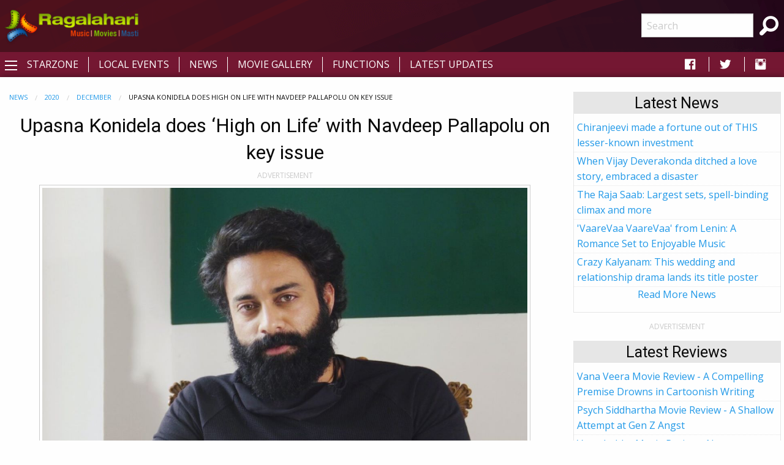

--- FILE ---
content_type: text/html; charset=utf-8
request_url: https://m.ragalahari.com/tollywood-news-2020-december/161581/upasna-konidela-does-high-on-life-with-navdeep-pallapolu-on-key-issue
body_size: 12722
content:

<!doctype html>
<html class="no-js" lang="en">
<head><title>
	Upasna Konidela does High on Life with Navdeep Pallapolu on key issue
</title><meta charset="utf-8" /><meta name="viewport" content="width=device-width, initial-scale=1.0" /><meta name="description" content="Upasna Konidela,Watch High on Life where the two prominent personalities come together with subject expert Dr. C Rajesh Reddy MBBS, MD, DM (Neurology) to uncover facts." />
<meta name="keywords" content="upasana konidela,navdeep pallaplu latest,upasana latest news,high on life,health care,drugs and addiction,upasana and navdeep,upasana speech about health." />
<meta name="application-name" content="Ragalahari" />
<meta property="og:title" content="Upasna Konidela does High on Life with Navdeep Pallapolu on key issue" />
<meta property="og:type" content="article" />
<meta property="og:image" content="https://media.ragalahari.com/news/dec2020/navadeep-still-highonlife-16x.jpg" />
<meta property="og:url" content="http://www.ragalahari.com/tollywood-news-2020-december/161581/upasna-konidela-does-high-on-life-with-navdeep-pallapolu-on-key-issue" />
<meta property="og:description" content="Upasna Konidela,Watch High on Life where the two prominent personalities come together with subject expert Dr. C Rajesh Reddy MBBS, MD, DM (Neurology) to uncover facts." />
<meta name="twitter:card" content="summary_large_image" />
<meta name="twitter:site" content="@ragalahari">
<meta name="twitter:title" content="Upasna Konidela does High on Life with Navdeep Pallapolu on key issue" />
<meta name="twitter:description" content="Upasna Konidela,Watch High on Life where the two prominent personalities come together with subject expert Dr. C Rajesh Reddy MBBS, MD, DM (Neurology) to uncover facts." />
<meta name="twitter:image" content="https://media.ragalahari.com/news/dec2020/navadeep-still-highonlife-16x.jpg" />
<link rel="canonical" href="https://www.ragalahari.com/tollywood-news-2020-december/161581/upasna-konidela-does-high-on-life-with-navdeep-pallapolu-on-key-issue" />
<link rel="alternate" media="only screen and (max-width: 640px)" href="https://m.ragalahari.com/tollywood-news-2020-december/161581/upasna-konidela-does-high-on-life-with-navdeep-pallapolu-on-key-issue" />
<script type="application/ld+json">
	{"@context":"http://schema.org","@type":"NewsArticle","mainEntityOfPage": {"@type": "WebPage","@id": "https://www.ragalahari.com/tollywood-news-2020-december/161581/upasna-konidela-does-high-on-life-with-navdeep-pallapolu-on-key-issue"},"headline":"Upasna Konidela does High on Life with Navdeep Pallapolu on key issue","image":["http://media.ragalahari.com/news/dec2020/navadeep-still-highonlife-16x.jpg","http://media.ragalahari.com/news/dec2020/navadeep-still-highonlife-4x.jpg","http://media.ragalahari.com/news/dec2020/navadeep-still-highonlife-1x.jpg"],"datePublished":"2020-12-18T16:40:15Z","dateModified":"2020-12-18T16:28:49Z","author":{"@type":"Organization", "name":"Ragalahari","logo":"https://icdn.ragalahari.com/ragalahari.png", "sameAs":"https://www.ragalahari.com"},"publisher":{"@type":"Organization","name":"Ragalahari","logo": {"@type":"ImageObject","url":"https://icdn.ragalahari.com/ragalahari.png"},"sameAs":"https://www.ragalahari.com"},"articleBody":"Upasna Konidela's URLife has been focusing on worthwhile issues month after month. After educating its patrons on a variety of issues, the wellness magazine has now turned its attention to the topic of &lsquo;Drugs &amp; Addiction&rsquo;.
Substance abuse affects not just personal health, relationships, work and other aspects of life, but also has a number of other fallouts. There is also the aspect of drug addiction being a social taboo. &quot;Understanding the issue and the mindset of the addict is key to tackling the age-old issue of substance abuse,&quot; says Upasna in a tete-a-tete with actor Navdeep.
Watch &lsquo;High on Life&rsquo; where the two prominent personalities come together with subject expert Dr. C Rajesh Reddy MBBS, MD, DM (Neurology) to uncover facts and discuss the different aspects of this complex and least talked about topic."}
</script><script type="application/ld+json">
    {"@context": "https://schema.org","@type": "BreadcrumbList","itemListElement": [{"@type": "ListItem","position": 1,"name": "News","item": "https://www.ragalahari.com/tollywood-news"},{"@type": "ListItem","position": 2,"name": "2020","item": "https://www.ragalahari.com/tollywood-news-2020"},{"@type": "ListItem","position": 3,"name": "December","item": "https://www.ragalahari.com/tollywood-news-2020-december"},{"@type": "ListItem","position": 3,"name": "Upasna Konidela does High on Life with Navdeep Pallapolu on key issue","item": "https://www.ragalahari.com/tollywood-news-2020-december/161581/upasna-konidela-does-high-on-life-with-navdeep-pallapolu-on-key-issue"}]}
</script>

<style type="text/css">
article.rgnews { margin-bottom:10px; }
article.rgnews1 img { margin:0 20px 20px 20px; text-align:center; }
article.rgnews a { color: #62A2D1;text-decoration:none;position:relative; /* need for underline effect */ }
article.rgnews blockquote { border-left:4px solid #FE4300;margin-bottom:20px;background-color: #fafafa; }
article.rgnews cite {font-weight:bold;}
article.rgnews q {color:#555;}
hgroup { padding-bottom:20px; }
.raga-news .card h2{color: #FE4300;font-size: 1.25rem;line-height: unset;margin-bottom: 0;font-weight: bold;}

.raga-interview img.thumbnail {margin:0;width:100%}
/*time.rgnewstime {
  float:right; 
  font-size:0.7em; 
  padding:0;
  color:#A3C703;

  font-weight:bold;
}
p:first-of-type {  font-size: 1.25em;}*/
</style>
<meta property="fb:app_id" content="154425487992341" /><link rel="shortcut icon" type="image/x-icon" href="/rglhrifavicon.ico" /><link rel="stylesheet" href="../../css/app.css" /><link href="https://fonts.googleapis.com/css?family=Open+Sans|Roboto" rel="stylesheet" /><link href="https://cdnjs.cloudflare.com/ajax/libs/foundicons/3.0.0/foundation-icons.css" rel="stylesheet" type="text/css" />
<script type='text/javascript'>
    (function (a, b) { if (b.indexOf("//m.") > -1 && !(/(android|bb\d+|meego).+mobile|avantgo|bada\/|blackberry|blazer|compal|elaine|fennec|hiptop|iemobile|ip(hone|od)|iris|kindle|lge |maemo|midp|mmp|mobile.+firefox|netfront|opera m(ob|in)i|palm( os)?|phone|p(ixi|re)\/|plucker|pocket|psp|series(4|6)0|symbian|treo|up\.(browser|link)|vodafone|wap|windows ce|xda|xiino/i.test(a) || /1207|6310|6590|3gso|4thp|50[1-6]i|770s|802s|a wa|abac|ac(er|oo|s\-)|ai(ko|rn)|al(av|ca|co)|amoi|an(ex|ny|yw)|aptu|ar(ch|go)|as(te|us)|attw|au(di|\-m|r |s )|avan|be(ck|ll|nq)|bi(lb|rd)|bl(ac|az)|br(e|v)w|bumb|bw\-(n|u)|c55\/|capi|ccwa|cdm\-|cell|chtm|cldc|cmd\-|co(mp|nd)|craw|da(it|ll|ng)|dbte|dc\-s|devi|dica|dmob|do(c|p)o|ds(12|\-d)|el(49|ai)|em(l2|ul)|er(ic|k0)|esl8|ez([4-7]0|os|wa|ze)|fetc|fly(\-|_)|g1 u|g560|gene|gf\-5|g\-mo|go(\.w|od)|gr(ad|un)|haie|hcit|hd\-(m|p|t)|hei\-|hi(pt|ta)|hp( i|ip)|hs\-c|ht(c(\-| |_|a|g|p|s|t)|tp)|hu(aw|tc)|i\-(20|go|ma)|i230|iac( |\-|\/)|ibro|idea|ig01|ikom|im1k|inno|ipaq|iris|ja(t|v)a|jbro|jemu|jigs|kddi|keji|kgt( |\/)|klon|kpt |kwc\-|kyo(c|k)|le(no|xi)|lg( g|\/(k|l|u)|50|54|\-[a-w])|libw|lynx|m1\-w|m3ga|m50\/|ma(te|ui|xo)|mc(01|21|ca)|m\-cr|me(rc|ri)|mi(o8|oa|ts)|mmef|mo(01|02|bi|de|do|t(\-| |o|v)|zz)|mt(50|p1|v )|mwbp|mywa|n10[0-2]|n20[2-3]|n30(0|2)|n50(0|2|5)|n7(0(0|1)|10)|ne((c|m)\-|on|tf|wf|wg|wt)|nok(6|i)|nzph|o2im|op(ti|wv)|oran|owg1|p800|pan(a|d|t)|pdxg|pg(13|\-([1-8]|c))|phil|pire|pl(ay|uc)|pn\-2|po(ck|rt|se)|prox|psio|pt\-g|qa\-a|qc(07|12|21|32|60|\-[2-7]|i\-)|qtek|r380|r600|raks|rim9|ro(ve|zo)|s55\/|sa(ge|ma|mm|ms|ny|va)|sc(01|h\-|oo|p\-)|sdk\/|se(c(\-|0|1)|47|mc|nd|ri)|sgh\-|shar|sie(\-|m)|sk\-0|sl(45|id)|sm(al|ar|b3|it|t5)|so(ft|ny)|sp(01|h\-|v\-|v )|sy(01|mb)|t2(18|50)|t6(00|10|18)|ta(gt|lk)|tcl\-|tdg\-|tel(i|m)|tim\-|t\-mo|to(pl|sh)|ts(70|m\-|m3|m5)|tx\-9|up(\.b|g1|si)|utst|v400|v750|veri|vi(rg|te)|vk(40|5[0-3]|\-v)|vm40|voda|vulc|vx(52|53|60|61|70|80|81|83|85|98)|w3c(\-| )|webc|whit|wi(g |nc|nw)|wmlb|wonu|x700|yas\-|your|zeto|zte\-/i.test(a.substr(0, 4)))) window.location = b.replace("//m.", "//www."); })(navigator.userAgent || navigator.vendor || window.opera, window.location.href.toLowerCase());

</script>


<script type="text/javascript" src="//dsh7ky7308k4b.cloudfront.net/publishers/ragalaharicom.min.js"></script>

<script async='async' src='https://www.googletagservices.com/tag/js/gpt.js'></script>
<script>
var googletag = googletag || {};
googletag.cmd = googletag.cmd || [];
</script>
<script>
googletag.cmd.push(function() {
    googletag.defineSlot('/8095840/.2_A.36522.4_ragalahari.com_tier1', [[320, 50], [320, 100], [300, 250], [336, 280]], 'ragalaharicom_mobile_bottom').addService(googletag.pubads());
    googletag.defineSlot('/8095840/.2_A.36523.4_ragalahari.com_tier1', [[320, 50], [320, 100], [300, 250], [336, 280]], 'ragalaharicom_mobile_bottom1').addService(googletag.pubads());
    googletag.defineSlot('/8095840/.2_A.36524.4_ragalahari.com_tier1', [[320, 50], [320, 100], [300, 250], [336, 280]], 'ragalaharicom_mobile_incontent1').addService(googletag.pubads());
    googletag.defineSlot('/8095840/.2_A.36525.4_ragalahari.com_tier1', [[320, 50], [320, 100], [300, 250], [336, 280]], 'ragalaharicom_mobile_incontent2').addService(googletag.pubads());
    googletag.defineSlot('/8095840/.2_A.36526.4_ragalahari.com_tier1', [[320, 50], [320, 100], [300, 250], [336, 280]], 'ragalaharicom_mobile_incontent3').addService(googletag.pubads());
    googletag.defineSlot('/8095840/.2_A.36527.4_ragalahari.com_tier1', [[320, 50], [320, 100], [300, 250], [336, 280]], 'ragalaharicom_mobile_incontent4').addService(googletag.pubads());
    googletag.defineSlot('/8095840/.2_A.36528.4_ragalahari.com_tier1', [[320, 50], [320, 100], [300, 250], [336, 280]], 'ragalaharicom_mobile_incontent5').addService(googletag.pubads());
    googletag.defineSlot('/8095840/.2_A.36529.4_ragalahari.com_tier1', [[320, 50], [320, 100], [300, 250], [336, 280]], 'ragalaharicom_mobile_incontent6').addService(googletag.pubads());
    googletag.defineSlot('/8095840/.2_A.36530.4_ragalahari.com_tier1', [[320, 50], [320, 100], [300, 250], [336, 280]], 'ragalaharicom_mobile_incontent7').addService(googletag.pubads());
    googletag.defineSlot('/8095840/.2_A.36531.4_ragalahari.com_tier1', [[320, 50], [320, 100], [300, 250], [336, 280]], 'ragalaharicom_mobile_incontent8').addService(googletag.pubads());
    googletag.defineSlot('/8095840/.2_A.36521.5_ragalahari.com_tier1', [[320, 50], [320, 100]], 'ragalaharicom_mobile_top').addService(googletag.pubads());
    googletag.pubads().enableLazyLoad({
        fetchMarginPercent: 500,
        renderMarginPercent: 200,
        mobileScaling: 2.5
    });
googletag.enableServices();
});
</script>

<style type="text/css"> 
    .galleryname {font-size: .9em;font-weight: bold;color: #505050;text-align: center;margin-bottom:0;}
    #divWG table {border-collapse:unset;margin-bottom:0;}
    #divWG table td{background-color:#ffffff;padding:.5rem 0;}
    .gallerydate {font-size: .7em;font-weight: normal;color: #999999;text-align: center;white-space: nowrap;margin-bottom:1rem;}
    .eventrelated{float: left;font-size: .6875rem;font-weight:bold;cursor: default;text-transform: uppercase;}
    .adlabel {font-size:.75rem;line-height:1rem;text-transform:uppercase;color:#CACACA;text-align:center}
	a.galimg {display:block; text-align:center;}
	a.galimg  img.thumbnail { margin-bottom:0.3rem;}
     
    header {padding: 10px 0 0 0;text-align: center;background: #741732 url('/img/header-bg.png') no-repeat left top;}
    .raga-arrow {font-size: 12px; margin-bottom:3px;color:rgba(0,0,0,.5);}
    .left-off-canvas-menu ul {list-style:none;}
    .raga-offcanvas-title {padding:5px 10px;}
    .raga-arrow {font-size: 10px; margin-bottom:3px;color:rgba(255,255,255,.5);}
    .top1-bar-left .menu {margin-left:35px;position: relative;top: -28px;}
    #raga-top-menu .menu a {color:#fff;text-transform: uppercase;}
    #raga-top-menu .menu li a {padding: 0.27rem 1rem;}
    @media only screen and (min-width: 40em) {
        #raga-top-menu .menu:last-child {border-left: 1px solid #ffffff;}
        #raga-top-menu .menu:first-child {border-left: none;}
        #raga-top-menu .menu li:not(:last-child) {border-right: 1px solid #ffffff; } 
    }
    @media screen and (max-width: 49.9375em) {
        ul.breadcrumbs li {float:none;display:inline;}
        ul.breadcrumbs.float-right li {float:left;display:inline;}
    }
    .left-off-canvas-menu ul {list-style:none;margin:0;padding:0;}
    .left-off-canvas-menu ul ul { padding-left:20px;}
    .left-off-canvas-menu li {padding:5px 10px;}
    .left-off-canvas-menu li a {display:block; color:#fff;}
    .left-off-canvas-menu li:hover {background-color:#a74a65;}
    .raga-offcanvas-title {padding:5px 10px;}
    [id="offCanvasLeft"] {min-height:100%; background:#741732;}
    .top-bar {background: #741732;}
    .top-bar ul {background: #741732;}
    .top-bar ul li {background: #741732;}
    .top-bar ul li a {color: #fff;}
	.pagination li {border: 1px solid #cacaca;border-radius: 50%;}
    .pagination a {border-radius: 50%;}		  
    .ragalahari-search {font-size:2.5em;margin: 0 10px;}
    .ragalahari-search-icon {margin: 0 10px;cursor:pointer;color:#fff;}
    .ragalahari-search-area {padding: 0 10px;position:relative; top:-20px;}
    footer {background:  #741732 url('/img/footer-bg.png') no-repeat left top;}
    .ragalahari-copyright { text-align:center; color:#fff;margin:10px 20px;}
    #raga-header .row .columns{min-height:75px;}
    div#galnav .fi-thumbnails {font-size:30px;}
    div#galnav .fi-arrow-left {font-size:34px;}
    div#galnav .fi-arrow-right {font-size:34px;}
    #rtlatestnews.card, #rtlatest.card, #rtlatestreviews.card, #btmlatest.card {margin:15px 5px;border: 1px solid #e6e6e6;border-radius: 0;background: #fefefe;box-shadow: none;overflow: hidden;color: #0a0a0a;}
    #rtlatestnews .card-divider, #rtlatest .card-divider, #rtlatestreviews .card-divider, #btmlatest .card-divider {padding:0px 15px;font-weight:bold;background: #e6e6e6;}
    #rtlatestnews .card-section, #rtlatest .card-section, #rtlatestreviews .card-section {padding:0px;text-align:left}
    #rtlatestnews ul, #rtlatest ul, #rtlatestreviews ul {list-style:none;margin:0px}
    #rtlatestnews li, #rtlatest li, #rtlatestreviews li {padding:2px 5px;border-bottom:1px #e6e6e6 dotted;}
    #btmlatest .galleryname {margin-bottom: 1rem;}
    #topBtn {display: none;position: fixed;bottom: 5px;right: 5px; z-index: 99; font-size: 20px;border: none;outline: none;background-color: #80082f;color: white;cursor: pointer;width:30px;height:30px;border-radius: 4px;box-shadow: 0 4px 8px 0 rgba(0, 0, 0, 0.2), 0 6px 20px 0 rgba(0, 0, 0, 0.19);}
    #topBtn:hover {background-color: #555;}
    .menu>li>a i.fi-social-facebook {padding: 0 3px;font-size:24px}
    .menu>li>a i.fi-social-twitter {padding: 0 3px;font-size:24px}
    .menu>li>a i.fi-social-instagram {padding: 0 3px;font-size:24px}
    .menu>li>a i.fi-social-facebook:hover {color: #4267b2;background-color: #fff;border-radius: 5px;}
    .menu>li>a i.fi-social-twitter:hover {color: #38A1F3;background-color: #fff;border-radius: 5px;}
    .menu>li>a i.fi-social-instagram:hover {border-radius: 5px;color: #fff;vertical-align: middle;background: #d6249f;background: radial-gradient(circle at 95% 17%, #fdf497 0%, #fdf497 5%, #fd5949 45%,#d6249f 60%,#285AEB 90%);box-shadow: 0px 3px 20px rgba(0,0,0,.25);}
    .raga-movie h1 {/*border-bottom:0px solid #ccc;margin:0; margin-bottom:20px;font-size:2em;*/color: #FE4300;}
    .raga-movie .accordion-title h2 {color:#FE4300;font-size:1.25rem;line-height:unset;margin-bottom:0;font-weight:bold;}
    .raga-movie .accordion-title{padding:.75rem;border:0;background-color:#eeeeee;border-bottom:1px solid #ffffff;}
    .raga-movie .accordion-title:hover, .raga-movie-cnt .accordion-title:focus {background-color:#eeeeee;}
    .raga-movie .accordion-content{padding:.75rem;border:0;}    
    .raga-movie .accordion-content h3.hdrtitle {font-size:1rem;font-weight:normal;display:inline;padding-right:1rem;}
    .raga-movie .accordion-content h3 {font-size:1.875rem;font-weight:bold;}
    .raga-movie .accordion-content h4 {font-size:1.125rem;font-weight:bold;}
    .raga-movie :last-child>.accordion-content:last-child {border:0;}
    .raga-movie .accordion-title::before {font-family:"foundation-icons";content:'\f10e';color:#696969;font-weight:bold;}
    .raga-movie .is-active>.accordion-title::before {font-family:"foundation-icons";content:'\f10d';color:#696969;font-weight:bold;}
    .btm-latestnews h3 {color: #FE4300;font-size: 1.25rem;line-height: unset;margin-bottom: 0;font-weight: 600;}
    .btm-latestnews .item {margin-bottom:1rem;}
    .btm-latestnews .item img.thumbnail {width:97px;height:58px;margin:0 0 0 0.5rem;}
    .btm-latestnews .item a {color:#0a0a0a;font-weight:500;}
    
</style>
<style type="text/css">
.overlay{position:fixed;top:0;left:0;inset:0;background-color:rgba(255,255,255,.75);z-index:1;height:100%;width:100vw;display:none}.overlay-content{inset:0;background-color:#fff;z-index:2;width:88vw;height:100%;margin:auto;padding:0}.frame{width:100%;height:90%;border:0}
</style>
<script>
/*ad = document.getElementById('rglandingad');
    TIME_TO_SHOW_AD = 1000 * 30;
    function closedAd() { document.getElementById('rglandingad').style.display = "none" }
    setTimeout(() => { document.getElementById('rglandingad').style.display = "none" }, 1000 * 30)*/
</script>

<script type="text/javascript">
    window._taboola = window._taboola || [];
    _taboola.push({article:'auto'});
    !function (e, f, u, i) {
        if (!document.getElementById(i)){
        e.async = 1;
        e.src = u;
        e.id = i;
        f.parentNode.insertBefore(e, f);
        }
    }(document.createElement('script'),
    document.getElementsByTagName('script')[0],
    '//cdn.taboola.com/libtrc/ragalahari/loader.js',
    'tb_loader_script');
    if(window.performance && typeof window.performance.mark == 'function')
        {window.performance.mark('tbl_ic');}
</script>  

<script>
  var _comscore = _comscore || [];
  _comscore.push({ c1: "2", c2: "35216243" });
  (function() {
    var s = document.createElement("script"), el = document.getElementsByTagName("script")[0]; s.async = true;
    s.src = "https://sb.scorecardresearch.com/cs/35216243/beacon.js";
    el.parentNode.insertBefore(s, el);
  })();
</script>
<noscript>
  <img src="https://sb.scorecardresearch.com/p?c1=2&amp;c2=35216243&amp;cv=3.6.0&amp;cj=1">
</noscript>
<script type="text/javascript" src="//platform-api.sharethis.com/js/sharethis.js#property=5920406beb4aae0011910de8&product=inline-share-buttons"></script>
<script type="text/javascript">
    _atrk_opts = { atrk_acct:"gcxwp1IWh910mh", domain:"ragalahari.com",dynamic: true};
    (function() { var as = document.createElement('script'); as.type = 'text/javascript'; as.async = true; as.src = "https://certify-js.alexametrics.com/atrk.js"; var s = document.getElementsByTagName('script')[0];s.parentNode.insertBefore(as, s); })();
</script>
<noscript><img src="https://certify.alexametrics.com/atrk.gif?account=gcxwp1IWh910mh" style="display:none" height="1" width="1" alt="" /></noscript>
<script>
// When the user scrolls down 20px from the top of the document, show the button
window.onscroll = function() {scrollFunction()};

function scrollFunction() {
  if (document.body.scrollTop > 20 || document.documentElement.scrollTop > 20) {
    document.getElementById("topBtn").style.display = "block";
  } else {
      document.getElementById("topBtn").style.display = "none";
  }
}

// When the user clicks on the button, scroll to the top of the document
function topFunction() {
  document.body.scrollTop = 0;
  document.documentElement.scrollTop = 0;
}
</script>

<script  id="feedify_webscript" >
var feedify = feedify || {};
window.feedify_options={fedify_url:"https://feedify.net/"};
(function (window, document){
	function addScript( script_url ){
		var s = document.createElement('script');
		s.type = 'text/javascript';
		s.src = script_url;
		document.getElementsByTagName('head')[0].appendChild(s);
	}
	addScript('https://tpcf.feedify.net/uploads/settings/5219ae4542e3bdc9160cdebe3a9b5faa.js?ts='+Math.random());
	addScript('https://cdn.feedify.net/getjs/feedbackembad-min-3.0.js');
})(window, document);
</script>
<link rel="manifest" href="/manifest.json">

<script async src="https://cdn.unibots.in/headerbidding/common/hb.js"></script>
<script async src="https://cdn.unibotscdn.com/player/mvp/player.js"></script>
</head>
<body>

<div style="display:none"></div>


<div id="rglandingad" class="overlay">
  <div class="overlay-content">
	<div style="background-color:#aaa;color:#fff;padding:0.3rem;height:35px;"><a href="/index.aspx"><img style="width:35px;border:0;vertical-align:bottom;float:left" src="/ragalahari-sm-logo.png" alt="Movies | Music | Masti"></a>
	<a href="javascript:closedAd()" style="float:right;padding:0.8rem 0 0;font-weight:bold;color:#fff;text-decoration:none">Close Aha Ad</a></div>
	<div style="text-align:center;margin:0.8rem 0 0">
	
		<div id="ad-content">
		
		</div>
	</div>
  </div>
</div>	
<div class="off-canvas-wrapper">
  <div class="off-canvas-wrapper-inner" data-off-canvas-wrapper>
    <header id="raga-header" class="show-for-large">
      <div class="row expanded collapse">
        <div class="large-2 columns top-bar-left">
          <a href="/index.aspx"><img border="0" src="//icdn.ragalahari.com/ragalaharilogo.png" alt="Movies | Music | Music" /></a>
        </div>
        <div class="large-7 columns">
          
        </div>
        <div class="large-2 columns top-bar-right">
          <form action="/searchresults.aspx" id="cse-search-box">
            <input type="hidden" name="cx" value="partner-pub-6953154562897597:m0uiypqk0et" />
            <input type="hidden" name="cof" value="FORID:11" />
            <input type="hidden" name="ie" value="ISO-8859-1" />
            <ul class="menu">
                <li><input name="q" type="search" placeholder="Search"></li>
                <li class="ragalahari-search"><button type="submit" name="sa" value="Search"><i class="ragalahari-search-icon fi-magnifying-glass"></i></button></li>
            </ul>
            </form>
        </div>
      </div>
    </header>
    <div data-sticky-container>
    <div class="top-bar" id="raga-top-menu" data-sticky-on="medium" data-margin-top="0" data-top-anchor="raga-header:bottom" style="width:100%">
      <div class="top-bar-left">
        <button class="menu-icon" type="button" data-open="offCanvasLeft"></button>
      </div>
      <div class="top-bar-left hide-for-small-only">
        <ul class="menu">
          <li><a href="/starzone.aspx">Starzone</a></li>
          <li><a href="/localevents.aspx">Local Events</a></li>
          <li><a href="/tollywood-news">News</a></li>
          <li><a href="/gallery.aspx">Movie Gallery</a></li>
          <li><a href="/functions.aspx">Functions</a></li>
          <li><a href="/latestupdates.aspx">Latest Updates</a></li>
        </ul>
      </div>
      <div class="top-bar-right hide-for-small-only">
        <ul class="menu">
          <li><a href="https://fb.com/ragalahari" target="_blank" style="padding:0 .9rem"><i class="fi-social-facebook"></i></a></li>
          <li><a href="https://twitter.com/ragalahari" target="_blank" style="padding:0 .9rem"><i class="fi-social-twitter"></i></a></li>
          <li><a href="https://www.instagram.com/ragalahari" target="_blank" style="padding:0 .9rem"><i class="fi-social-instagram"></i></a></li>
        </ul>
      </div>
    </div>
    </div>

    <!-- off-canvas left menu -->
    <div class="off-canvas position-left" id="offCanvasLeft" data-off-canvas>
      <aside class="left-off-canvas-menu">
        <div class="raga-offcanvas-title"><a href="/"><img border="0" src="//icdn.ragalahari.com/ragalaharilogo.png" alt="Movies | Music | Music" /></a></div>
        <ul class="off-canvas-list">
          <li><a href="/index.aspx">Home</a></li>
          <li><a href="/latestupdates.aspx">Latest Updates</a></li>

          <li><a href="#" class="off-canvas-submenu-call">Local Events</a></li>
          <ul class="off-canvas-submenu">
            <li><a href="/localevents.aspx">Latest</a></li>
            <li><a href="/localeventssearch.aspx">A-Z Listing</a></li>
          </ul>
          <li><a href="#" class="off-canvas-submenu-call">News/Articles</a></li>
          <ul class="off-canvas-submenu">
            <li><a href="/tollywood-news">News</a></li>
            <li><a href="/pressreleases.aspx">Press Releases</a></li>
            <li><a href="/moviereview.aspx">Movie Reviews</a></li>
            <li><a href="/interviews.aspx">Interviews</a></li>
            <li><a href="/articles.aspx">Articles</a></li>
          </ul>
          <li><a href="#" class="off-canvas-submenu-call">Starzone</a></li>
          <ul class="off-canvas-submenu">
            <li><a href="/starzone.aspx">Latest</a></li>
            <li><a href="/photosession/starzone.aspx">Exclusive Shoots</a></li>
            <li><a href="/actor/starzone.aspx">Actor</a></li>
            <li><a href="/actress/starzone.aspx">Actress</a></li>
            <li><a href="/freshface/starzone.aspx">Fresh Faces</a></li>
            <li><a href="/anchor/starzone.aspx">Anchors</a></li>
            <li><a href="/models/starzone.aspx">Models</a></li>
            <li><a href="/contestants/starzone.aspx">Contestants</a></li>
            <li><a href="/sizzlers/starzone.aspx">Sizzlers</a></li>
            <li><a href="/otherartist/starzone.aspx">Character Artists</a></li>
          </ul>
          <li><a href="#" class="off-canvas-submenu-call">Movies</a></li>
          <ul class="off-canvas-submenu">
            <li><a href="/gallery.aspx">Photos</a></li>
            <li><a href="/functions.aspx">Functions</a></li>
            <li><a href="/onthesets.aspx">Working Stills</a></li>
            <li><a href="/interviews.aspx">Interviews</a></li>
            <li><a href="/posters/index.aspx">Poster Designs</a></li>
            
          </ul>


          <li><a href="/advertisewithus.aspx">Advertise</a></li>

        </ul>
      </aside>
    </div>

    <div class="off-canvas-content" data-off-canvas-content>
      <br class="show-for-large"/>
      <div class="row expanded collapse">
        <div class="small-11 medium-11 large-11 xlarge-1 xxlarge-1 columns text-center hide-for-small-only hide-for-medium-only hide-for-large-only">          
          
          
        </div>
        <div class="small-11 medium-8 large-8 xlarge-8 xxlarge-8 columns">
          <form method="post" action="./upasna-konidela-does-high-on-life-with-navdeep-pallapolu-on-key-issue?year=2020&amp;month=december&amp;newsid=161581&amp;title=upasna-konidela-does-high-on-life-with-navdeep-pallapolu-on-key-issue" id="form1">
<div class="aspNetHidden">
<input type="hidden" name="__VIEWSTATE" id="__VIEWSTATE" value="/wEPDwUJNjg1NTkzNTI2ZGSTCgCj0O8SODeHNWU4DDcWixxUPdKdqwdXQ9AxVncOMw==" />
</div>

<div class="aspNetHidden">

	<input type="hidden" name="__VIEWSTATEGENERATOR" id="__VIEWSTATEGENERATOR" value="CA599B58" />
</div>
                
<div class="column raga-news">

 
<article class="rgnews">
    <h1 class="text-center">Upasna Konidela does ‘High on Life’ with Navdeep Pallapolu on key issue</h1>
    <div id="_pagecontent_adlabel" class="adlabel">ADVERTISEMENT</div>
    
    
    <div id='ragalaharicom_mobile_top' style='text-align:center;margin:.5rem 0;'>
        <script>
            googletag.cmd.push(function () { googletag.display('ragalaharicom_mobile_top'); });
        </script>
    </div>
    
    
    <div class="sharethis-inline-share-buttons" style="margin:.5rem 0"></div>
    <div class="text-center">
    
    <img src="https://media.ragalahari.com/news/dec2020/navadeep-still-highonlife-16x.jpg" class="thumbnail" style="width:50em"/>
    </div>
    <div class="text-justify">
    <p>Upasna Konidela's URLife has been focusing on worthwhile issues month after month. After educating its patrons on a variety of issues, the wellness magazine has now turned its attention to the topic of &lsquo;Drugs &amp; Addiction&rsquo;.</p>
<p>Substance abuse affects not just personal health, relationships, work and other aspects of life, but also has a number of other fallouts. There is also the aspect of drug addiction being a social taboo. &quot;Understanding the issue and the mindset of the addict is key to tackling the age-old issue of substance abuse,&quot; says Upasna in a tete-a-tete with actor <a href="/stars/profile/1539/navdeep.aspx" class="incntlink">Navdeep</a>.</p>
<p>Watch &lsquo;High on Life&rsquo; where the two prominent personalities come together with subject expert Dr. C Rajesh Reddy MBBS, MD, DM (Neurology) to uncover facts and discuss the different aspects of this complex and least talked about topic.</p>
    </div>  
</article>


<div class="clearfix">
<link rel="dns-prefetch" href="//exmarketplace.com"> <link rel="preconnect" href="//cdn.exmarketplace.com"> <script src="https://cdn.exmarketplace.com/bidder/vzn/ragalahari/ragalahari.dfp.js"></script>
<div id="native-1"></div>
</div>

<div style="text-align:right;margin-bottom:5px;" class="gallerydate"><time datetime="12/18/2020 4:28:49 PM">Updated on December 18, 2020</time></div>
<div class="clearfix"><ul class="breadcrumbs float-right"><li style="color:#8a8a8a">Related Links</li><li><a href="/stars/profile/1539/navdeep.aspx">Navdeep</a></li><li><a href="/stars/profile/3837/upasana-kamineni.aspx">Upasana Konidela</a></li></ul></div>
<nav aria-label="You are here:" role="navigation"><ul class="breadcrumbs"><li><a href="/tollywood-news">News</a></li><li><a href="/tollywood-news-2020">2020</a></li><li><a href="/tollywood-news-2020-december">December</a></li><li><span class="show-for-sr">Current: </span>Upasna Konidela does High on Life with Navdeep Pallapolu on key issue</li></ul></nav> 

<div id="_pagecontent_othernews" class="othernewslinks row expanded">
    <div class="small-11 medium-5 column">
        <div class="card">
        <div class="card-divider">
            <h2>Tollywood News</h2>
        </div>
        <div class="card-section">
        <ul class="no-bullet1">
                <li><a href="/tollywood-news-2023-september/170187/peddha-kapu-1-release-date-announced-after-salaar-postponement">'Peddha Kapu - 1': Release date announced after 'Salaar' postponement</a></li>
            
                <li><a href="/tollywood-news-2024-may/171874/i-am-a-proud-father-today-mahesh-babu">I am a proud father today: Mahesh Babu</a></li>
            
                <li><a href="/tollywood-news-2024-december/173328/trisha-krishnan-is-shocked-broken-as-her-pet-zorro-dies">Trisha Krishnan is shocked, broken as her pet Zorro dies</a></li>
            
                <li><a href="/tollywood-news-2023-april/169306/netizens-bid-tata-bye-bye-to-pooja-hegde">Netizens bid 'Tata, Bye Bye' to Pooja Hegde </a></li>
            
                <li><a href="/tollywood-news-2025-october/175617/after-calling-out-mafia-bandla-ganesh-hosts-a-grand-bash">After calling out 'mafia', Bandla Ganesh hosts a grand bash</a></li>
            
                <li><a href="/tollywood-news-2020-january/159822/he-has-acquired-the-remake-rights">Sudheer Varma to direct an action remake</a></li>
            
                <li><a href="/tollywood-news-2022-october/167664/vidya-vasula-aham-first-fight-between-couple-is-fun">'Vidya Vasula Aham': 'First Fight' between couple is fun!</a></li>
            
                <li><a href="/tollywood-news-2021-june/163379/kathi-mahesh-to-undergo-surgery-after-road-accident">Kathi Mahesh to undergo surgery after road accident</a></li>
            
                <li><a href="/tollywood-news-2012-june/14262/manchu-vishnus-kind-gesture-towards-stunt-dupes">Manchu Vishnu's kind gesture towards Stunt Dupes</a></li>
            
                <li><a href="/tollywood-news-2024-january/170971/industry-elders-warn-against-tollywood-medias-falsehoods">Industry elders warn against Tollywood media's 'falsehoods' </a></li>
            </ul>
        </div>
        </div>
    </div>
    <div class="small-11 medium-1 column"></div></div><div class="othernewslinks row expanded"><div><div class="text-center" style="margin-bottom:1rem"> <div style="font-size:small;line-height:15px;color:#CACACA">ADVERTISEMENT</div> <div id='ragalaharicom_mobile_incontent1'> <script type = 'text/javascript'> googletag.cmd.push(function() { googletag.display('ragalaharicom_mobile_incontent1'); }); </script> </div></div></div>    
    <div class="small-11 medium-5 column">
        <div class="card">
        <div class="card-divider">
            <h2>Latest Tollywood News</h2>
        </div>
        <div class="card-section">
        <ul class="no-bullet1">
                <li><a href="/tollywood-news-2026-january/176221/rim-jim-rahul-sipligunj-stars-in-gritty-gangster-drama">'Rim Jim': Rahul Sipligunj stars in gritty gangster drama</a></li>
            
                <li><a href="/tollywood-news-2026-january/176199/dhurandhar-vs-ikkis-why-they-are-being-pitted-against-each-other">Dhurandhar vs Ikkis: Why they are being pitted against each other</a></li>
            
                <li><a href="/tollywood-news-2026-january/176203/only-seven-dubbed-films-attained-breakeven-in-2025">Only seven dubbed films attained breakeven in 2025</a></li>
            
                <li><a href="/tollywood-news-2026-january/176232/when-vijay-deverakonda-ditched-a-love-story-embraced-a-disaster">When Vijay Deverakonda ditched a love story, embraced a disaster</a></li>
            
                <li><a href="/tollywood-news-2026-january/176200/here-is-why-nayanthara-started-avoiding-interviews-years-ago">Here is why Nayanthara started avoiding interviews years ago</a></li>
            
                <li><a href="/tollywood-news-2026-january/176202/trailer-storm-six-sankranthi-movies-to-drop-trailers-in-ten-days">Trailer Storm: Six Sankranthi movies to drop trailers in ten days</a></li>
            
                <li><a href="/tollywood-news-2026-january/176198/ram-talluri-floats-a-new-banner-thanks-pawan-kalyan">Ram Talluri floats a new banner, thanks Pawan Kalyan </a></li>
            
                <li><a href="/tollywood-news-2026-january/176233/chiranjeevi-made-a-fortune-out-of-this-lesser-known-investment">Chiranjeevi made a fortune out of THIS lesser-known investment</a></li>
            
                <li><a href="/tollywood-news-2026-january/176223/leonardo-dicaprios-concerns-over-dying-theaters-spark-familiar-reactions">Leonardo DiCaprio’s concerns over dying theaters spark familiar reactions </a></li>
            
                <li><a href="/tollywood-news-2026-january/176201/when-ar-rahman-spoke-out-against-casting-only-fair-skinned-heroines">When AR Rahman spoke out against casting only fair-skinned heroines</a></li>
            </ul>
        </div>
        </div>
    </div>
</div>
<div class="column">
    
    
    
</div>


</div>

          </form>          
        </div>
        <div class="small-11 medium-3 large-3 xlarge-2 xxlarge-2 columns text-center">          
          <div id="rtlatestnews" class="card" style="margin-top:0">
            <div class="card-divider">
            <h4>Latest News</h4>
            </div>
            <div class="card-section">
            <ul>
                <li><a href="/tollywood-news-2026-january/176233/chiranjeevi-made-a-fortune-out-of-this-lesser-known-investment">Chiranjeevi made a fortune out of THIS lesser-known investment</a></li><li><a href="/tollywood-news-2026-january/176232/when-vijay-deverakonda-ditched-a-love-story-embraced-a-disaster">When Vijay Deverakonda ditched a love story, embraced a disaster</a></li><li><a href="/tollywood-news-2026-january/176231/the-raja-saab-largest-sets-spell-binding-climax-and-more">The Raja Saab: Largest sets, spell-binding climax and more</a></li><li><a href="/tollywood-news-2026-january/176230/akhil-akkinenis-lenin-vaarevaa-vaarevaa-lyrical-song-out">'VaareVaa VaareVaa' from Lenin: A Romance Set to Enjoyable Music</a></li><li><a href="/tollywood-news-2026-january/176229/crazy-kalyanam-this-wedding-and-relationship-drama-lands-its-title-poster">Crazy Kalyanam: This wedding and relationship drama lands its title poster</a></li>
            </ul>
            <p class="text-center"><a href="/tollywood-news">Read More News</a></p>
            </div>
          </div>
          <div class="adlabel">ADVERTISEMENT</div>
          
              
              
              
              <div id='ragalaharicom_mobile_bottom' class='text-center'>
                <script type = 'text/javascript' >
                googletag.cmd.push(function() {
                    googletag.display('ragalaharicom_mobile_bottom');
                });
                </script>
              </div>
              
                    
          
              <div id="rtlatestreviews" class="card">
                <div class="card-divider">
                <h4>Latest Reviews</h4>
                </div>
                <div class="card-section">
                <ul>
                    <li><a href="/movies/review/1790/vana-veera-movie-review-a-compelling-premise-drowns-in-cartoonish-writing.aspx">Vana Veera Movie Review - A Compelling Premise Drowns in Cartoonish Writing </a></li><li><a href="/movies/review/1789/psych-siddhartha-movie-review-a-shallow-attempt-at-gen-z-angst.aspx">Psych Siddhartha Movie Review - A Shallow Attempt at Gen Z Angst</a></li><li><a href="/movies/review/1788/vrusshabha-movie-review-neerasam-cinema-pro-max.aspx">Vrusshabha Movie Review - Neerasam cinema pro max </a></li><li><a href="/movies/review/1787/champion-telugu-movie-review-emotionally-uninvolving.aspx">Champion Movie Review - Emotionally uninvolving</a></li><li><a href="/movies/review/1786/eesha-movie-review-a-banal-horror-thriller-with-an-underutilized-twist.aspx">Eesha Movie Review: A Banal Horror-Thriller With An Underutilized Twist</a></li>
                </ul>
                <p class="text-center"><a href="/moviereview.aspx">Read More Reviews</a></p>
                </div>
              </div>
              <div class="adlabel">ADVERTISEMENT</div>
              
              
              <div id='ragalaharicom_mobile_bottom1' class='text-center'>
                <script type = 'text/javascript' >
                googletag.cmd.push(function() {
                    googletag.display('ragalaharicom_mobile_bottom1');
                });
                </script>
              </div>
              
              <div id="rtlatest" class="card">
                <div class="card-divider">
                <h4>Latest Updates</h4>
                </div>
                <div class="card-section">
                <ul>
                    <li><a href="/tollywood-news-2026-january/176232/when-vijay-deverakonda-ditched-a-love-story-embraced-a-disaster">When Vijay Deverakonda ditched a love story, embraced a disaster</a></li><li><a href="/celebrity-interview/2430/interview-of-producer-anil-sunkara-about-nari-nari-naduma-murari">Nari Nari Naduma Murari is an out-and-out entertainer: Anil Sunkara</a></li><li><a href="/tollywood-news-2026-january/176231/the-raja-saab-largest-sets-spell-binding-climax-and-more">The Raja Saab: Largest sets, spell-binding climax and more</a></li><li><a href="/tollywood-news-2026-january/176230/akhil-akkinenis-lenin-vaarevaa-vaarevaa-lyrical-song-out">'VaareVaa VaareVaa' from Lenin: A Romance Set to Enjoyable Music</a></li><li><a href="/tollywood-news-2026-january/176229/crazy-kalyanam-this-wedding-and-relationship-drama-lands-its-title-poster">Crazy Kalyanam: This wedding and relationship drama lands its title poster</a></li><li><a href="/tollywood-news-2026-january/176228/it-may-be-wrong-to-make-chiranjeevi-compete-with-himself">It may be wrong to make Chiranjeevi compete with himself!</a></li><li><a href="/tollywood-news-2026-january/176227/when-mahesh-babus-nijam-angered-two-actors">When Mahesh Babu's Nijam angered two actors </a></li><li><a href="/tollywood-news-2026-january/176226/waiting-for-akhanda-2-on-ott-find-out-details">Waiting for Akhanda 2 on OTT? Find out details</a></li><li><a href="/tollywood-news-2026-january/176225/tamannaah-kajal-trisha-keerthy-struggled-but-kalyani-strikes-gold">Tamannaah, Kajal, Trisha, Keerthy struggled, but Kalyani strikes gold</a></li><li><a href="/tollywood-news-2026-january/176224/bhava-rasa-natyotsavam-s1-memorable-performances-by-sai-soujanya-srinivas-delight">Bhava Rasa Natyotsavam S1: Memorable performances by Sai Soujanya Srinivas delight</a></li>
                </ul>
                <p class="text-center"><a href="/latestupdates.aspx">View More Updates</a></p>
                </div>
              </div>
              
              
                            
              
              
          
          
              <div class="column">
                <div id="taboola-below-article-mobile-stream"></div>
                <script type="text/javascript">
                window._taboola = window._taboola || [];
                _taboola.push({
                    mode: 'thumbnails-b',
                    container: 'taboola-below-article-mobile-stream',
                    placement: 'Below Article Mobile Stream',
                    target_type: 'mix'
                });
                </script></div>
          
            
        </div>
      </div>

      <footer id="raga-footer" class="row expanded"><br />
                
        <p class="row column ragalahari-copyright text-center">Copyright &copy;2000-2021 Shilpam Technologies LLP.&nbsp;All rights reserved.<br/><A HREF="/privacypolicy.aspx" class="copyright">Privacy Policy</A>
          <br/>
        </p>
      </footer>

      <script>
          window.lazySizesConfig = window.lazySizesConfig || {};
          window.lazySizesConfig.init = false;
          window.lazySizesConfig.loadMode = 1;
      </script>
      <script src="/js/vendor/lazysizes.min.js"></script>
      <script src="/js/vendor/jquery.js"></script>
      <script src="/js/vendor/foundation.js"></script>
      <script src="/js/vendor/site.min.js"></script>
      <script>
          lazySizes.init();
          window.load = function () { window.lazySizesConfig.loadMode = 2; }
          $(document).foundation();
          $(function () { if ($("#mvdata").length) { $("#casthref").click(function () { $("#mvdata").foundation("down", $("#cast_panel")) }); $("#gallerieshref").click(function () { $("#mvdata").foundation("down", $("#galleries_panel")) }); $("#newshref").click(function () { $("#mvdata").foundation("down", $("#news_panel")) }); $("#creditshref").click(function () { $("#mvdata").foundation("down", $("#credits_panel")) }) } });
      </script>
	  <script>
	  (function(i,s,o,g,r,a,m){i['GoogleAnalyticsObject']=r;i[r]=i[r]||function(){
	  (i[r].q=i[r].q||[]).push(arguments)},i[r].l=1*new Date();a=s.createElement(o),
	  m=s.getElementsByTagName(o)[0];a.async=1;a.src=g;m.parentNode.insertBefore(a,m)
	  })(window,document,'script','https://www.google-analytics.com/analytics.js','ga');

	  ga('create', 'UA-351388-1', 'auto');
	  ga('send', 'pageview');

	</script>
    
    <script type="text/javascript">
       window._taboola = window._taboola || [];
       _taboola.push({flush: true});
     </script>
    
    </div>
  </div>
</div>


<script>
    window.unibotshb = window.unibotshb || { cmd: [] };
     unibotshb.cmd.push(()=>{ ubHB("ragalahari"); });
</script>
<div id="div-ub-ragalahari.com_1699273808724">
    <script>
       window.unibots = window.unibots || { cmd: [] };
       unibots.cmd.push(function() { unibotsPlayer("ragalahari.com_1699273808724") });
   </script>
</div>


<button onclick="topFunction()" id="topBtn" title="Go to top"><i class="fi-arrow-up"></i></button>




<script defer src="https://static.cloudflareinsights.com/beacon.min.js/vcd15cbe7772f49c399c6a5babf22c1241717689176015" integrity="sha512-ZpsOmlRQV6y907TI0dKBHq9Md29nnaEIPlkf84rnaERnq6zvWvPUqr2ft8M1aS28oN72PdrCzSjY4U6VaAw1EQ==" data-cf-beacon='{"version":"2024.11.0","token":"097d97fd12fd4eadbd6947c94396977c","r":1,"server_timing":{"name":{"cfCacheStatus":true,"cfEdge":true,"cfExtPri":true,"cfL4":true,"cfOrigin":true,"cfSpeedBrain":true},"location_startswith":null}}' crossorigin="anonymous"></script>
</body>
</html>

--- FILE ---
content_type: text/html; charset=utf-8
request_url: https://www.ragalahari.com/tollywood-news-2020-december/161581/upasna-konidela-does-high-on-life-with-navdeep-pallapolu-on-key-issue
body_size: 18809
content:

<!doctype html>
<html class="no-js" lang="en">
<head><title>
	Upasna Konidela does High on Life with Navdeep Pallapolu on key issue
</title><meta charset="utf-8" /><meta name="viewport" content="width=device-width, initial-scale=1.0" /><meta name="description" content="Upasna Konidela,Watch High on Life where the two prominent personalities come together with subject expert Dr. C Rajesh Reddy MBBS, MD, DM (Neurology) to uncover facts." />
<meta name="keywords" content="upasana konidela,navdeep pallaplu latest,upasana latest news,high on life,health care,drugs and addiction,upasana and navdeep,upasana speech about health." />
<meta name="application-name" content="Ragalahari" />
<meta property="og:title" content="Upasna Konidela does High on Life with Navdeep Pallapolu on key issue" />
<meta property="og:type" content="article" />
<meta property="og:image" content="https://media.ragalahari.com/news/dec2020/navadeep-still-highonlife-16x.jpg" />
<meta property="og:url" content="http://www.ragalahari.com/tollywood-news-2020-december/161581/upasna-konidela-does-high-on-life-with-navdeep-pallapolu-on-key-issue" />
<meta property="og:description" content="Upasna Konidela,Watch High on Life where the two prominent personalities come together with subject expert Dr. C Rajesh Reddy MBBS, MD, DM (Neurology) to uncover facts." />
<meta name="twitter:card" content="summary_large_image" />
<meta name="twitter:site" content="@ragalahari">
<meta name="twitter:title" content="Upasna Konidela does High on Life with Navdeep Pallapolu on key issue" />
<meta name="twitter:description" content="Upasna Konidela,Watch High on Life where the two prominent personalities come together with subject expert Dr. C Rajesh Reddy MBBS, MD, DM (Neurology) to uncover facts." />
<meta name="twitter:image" content="https://media.ragalahari.com/news/dec2020/navadeep-still-highonlife-16x.jpg" />
<link rel="canonical" href="https://www.ragalahari.com/tollywood-news-2020-december/161581/upasna-konidela-does-high-on-life-with-navdeep-pallapolu-on-key-issue" />
<link rel="alternate" media="only screen and (max-width: 640px)" href="https://m.ragalahari.com/tollywood-news-2020-december/161581/upasna-konidela-does-high-on-life-with-navdeep-pallapolu-on-key-issue" />
<script type="application/ld+json">
	{"@context":"http://schema.org","@type":"NewsArticle","mainEntityOfPage": {"@type": "WebPage","@id": "https://www.ragalahari.com/tollywood-news-2020-december/161581/upasna-konidela-does-high-on-life-with-navdeep-pallapolu-on-key-issue"},"headline":"Upasna Konidela does High on Life with Navdeep Pallapolu on key issue","image":["http://media.ragalahari.com/news/dec2020/navadeep-still-highonlife-16x.jpg","http://media.ragalahari.com/news/dec2020/navadeep-still-highonlife-4x.jpg","http://media.ragalahari.com/news/dec2020/navadeep-still-highonlife-1x.jpg"],"datePublished":"2020-12-18T16:40:15Z","dateModified":"2020-12-18T16:28:49Z","author":{"@type":"Organization", "name":"Ragalahari","logo":"https://icdn.ragalahari.com/ragalahari.png", "sameAs":"https://www.ragalahari.com"},"publisher":{"@type":"Organization","name":"Ragalahari","logo": {"@type":"ImageObject","url":"https://icdn.ragalahari.com/ragalahari.png"},"sameAs":"https://www.ragalahari.com"},"articleBody":"Upasna Konidela's URLife has been focusing on worthwhile issues month after month. After educating its patrons on a variety of issues, the wellness magazine has now turned its attention to the topic of &lsquo;Drugs &amp; Addiction&rsquo;.
Substance abuse affects not just personal health, relationships, work and other aspects of life, but also has a number of other fallouts. There is also the aspect of drug addiction being a social taboo. &quot;Understanding the issue and the mindset of the addict is key to tackling the age-old issue of substance abuse,&quot; says Upasna in a tete-a-tete with actor Navdeep.
Watch &lsquo;High on Life&rsquo; where the two prominent personalities come together with subject expert Dr. C Rajesh Reddy MBBS, MD, DM (Neurology) to uncover facts and discuss the different aspects of this complex and least talked about topic."}
</script><script type="application/ld+json">
    {"@context": "https://schema.org","@type": "BreadcrumbList","itemListElement": [{"@type": "ListItem","position": 1,"name": "News","item": "https://www.ragalahari.com/tollywood-news"},{"@type": "ListItem","position": 2,"name": "2020","item": "https://www.ragalahari.com/tollywood-news-2020"},{"@type": "ListItem","position": 3,"name": "December","item": "https://www.ragalahari.com/tollywood-news-2020-december"},{"@type": "ListItem","position": 3,"name": "Upasna Konidela does High on Life with Navdeep Pallapolu on key issue","item": "https://www.ragalahari.com/tollywood-news-2020-december/161581/upasna-konidela-does-high-on-life-with-navdeep-pallapolu-on-key-issue"}]}
</script>

<style type="text/css">
article.rgnews { margin-bottom:10px; }
article.rgnews1 img { margin:0 20px 20px 20px; text-align:center; }
article.rgnews a { color: #62A2D1;text-decoration:none;position:relative; /* need for underline effect */ }
article.rgnews blockquote { border-left:4px solid #FE4300;margin-bottom:20px;background-color: #fafafa; }
article.rgnews cite {font-weight:bold;}
article.rgnews q {color:#555;}
hgroup { padding-bottom:20px; }
.raga-news .card h2{color: #FE4300;font-size: 1.25rem;line-height: unset;margin-bottom: 0;font-weight: bold;}

.raga-interview img.thumbnail {margin:.5rem;max-width:25rem;}
div.otherintlinks div.column:first-child {padding-left:0px;}
div.otherintlinks div.column:last-child {padding-right:0px;}


/*time.rgnewstime {
  float:right; 
  font-size:0.7em; 
  padding:0;
  color:#A3C703;

  font-weight:bold;
}
p:first-of-type {  font-size: 1.25em;}*/
</style>
<meta property="fb:app_id" content="154425487992341" /><link rel="shortcut icon" type="image/x-icon" href="/rglhrifavicon.ico" /><link rel="stylesheet" href="../../css/app.css" /><link href="https://fonts.googleapis.com/css?family=Open+Sans|Roboto" rel="stylesheet" /><link href="https://cdnjs.cloudflare.com/ajax/libs/foundicons/3.0.0/foundation-icons.css" rel="stylesheet" type="text/css" />
<script type='text/javascript'>
    (function (a, b) { if (b.indexOf("//m.") > -1 && !(/(android|bb\d+|meego).+mobile|avantgo|bada\/|blackberry|blazer|compal|elaine|fennec|hiptop|iemobile|ip(hone|od)|iris|kindle|lge |maemo|midp|mmp|mobile.+firefox|netfront|opera m(ob|in)i|palm( os)?|phone|p(ixi|re)\/|plucker|pocket|psp|series(4|6)0|symbian|treo|up\.(browser|link)|vodafone|wap|windows ce|xda|xiino/i.test(a) || /1207|6310|6590|3gso|4thp|50[1-6]i|770s|802s|a wa|abac|ac(er|oo|s\-)|ai(ko|rn)|al(av|ca|co)|amoi|an(ex|ny|yw)|aptu|ar(ch|go)|as(te|us)|attw|au(di|\-m|r |s )|avan|be(ck|ll|nq)|bi(lb|rd)|bl(ac|az)|br(e|v)w|bumb|bw\-(n|u)|c55\/|capi|ccwa|cdm\-|cell|chtm|cldc|cmd\-|co(mp|nd)|craw|da(it|ll|ng)|dbte|dc\-s|devi|dica|dmob|do(c|p)o|ds(12|\-d)|el(49|ai)|em(l2|ul)|er(ic|k0)|esl8|ez([4-7]0|os|wa|ze)|fetc|fly(\-|_)|g1 u|g560|gene|gf\-5|g\-mo|go(\.w|od)|gr(ad|un)|haie|hcit|hd\-(m|p|t)|hei\-|hi(pt|ta)|hp( i|ip)|hs\-c|ht(c(\-| |_|a|g|p|s|t)|tp)|hu(aw|tc)|i\-(20|go|ma)|i230|iac( |\-|\/)|ibro|idea|ig01|ikom|im1k|inno|ipaq|iris|ja(t|v)a|jbro|jemu|jigs|kddi|keji|kgt( |\/)|klon|kpt |kwc\-|kyo(c|k)|le(no|xi)|lg( g|\/(k|l|u)|50|54|\-[a-w])|libw|lynx|m1\-w|m3ga|m50\/|ma(te|ui|xo)|mc(01|21|ca)|m\-cr|me(rc|ri)|mi(o8|oa|ts)|mmef|mo(01|02|bi|de|do|t(\-| |o|v)|zz)|mt(50|p1|v )|mwbp|mywa|n10[0-2]|n20[2-3]|n30(0|2)|n50(0|2|5)|n7(0(0|1)|10)|ne((c|m)\-|on|tf|wf|wg|wt)|nok(6|i)|nzph|o2im|op(ti|wv)|oran|owg1|p800|pan(a|d|t)|pdxg|pg(13|\-([1-8]|c))|phil|pire|pl(ay|uc)|pn\-2|po(ck|rt|se)|prox|psio|pt\-g|qa\-a|qc(07|12|21|32|60|\-[2-7]|i\-)|qtek|r380|r600|raks|rim9|ro(ve|zo)|s55\/|sa(ge|ma|mm|ms|ny|va)|sc(01|h\-|oo|p\-)|sdk\/|se(c(\-|0|1)|47|mc|nd|ri)|sgh\-|shar|sie(\-|m)|sk\-0|sl(45|id)|sm(al|ar|b3|it|t5)|so(ft|ny)|sp(01|h\-|v\-|v )|sy(01|mb)|t2(18|50)|t6(00|10|18)|ta(gt|lk)|tcl\-|tdg\-|tel(i|m)|tim\-|t\-mo|to(pl|sh)|ts(70|m\-|m3|m5)|tx\-9|up(\.b|g1|si)|utst|v400|v750|veri|vi(rg|te)|vk(40|5[0-3]|\-v)|vm40|voda|vulc|vx(52|53|60|61|70|80|81|83|85|98)|w3c(\-| )|webc|whit|wi(g |nc|nw)|wmlb|wonu|x700|yas\-|your|zeto|zte\-/i.test(a.substr(0, 4)))) window.location = b.replace("//m.", "//www."); })(navigator.userAgent || navigator.vendor || window.opera, window.location.href.toLowerCase());

</script>


<script type="text/javascript" src="//dsh7ky7308k4b.cloudfront.net/publishers/ragalaharicom.min.js"></script>

<script async='async' src='https://www.googletagservices.com/tag/js/gpt.js'></script>
<script>
var googletag = googletag || {};
googletag.cmd = googletag.cmd || [];
</script>
<script>
googletag.cmd.push(function() {
    googletag.defineSlot('/8095840/.2_A.36507.4_ragalahari.com_tier1', [[300, 250], [336, 280]], 'ragalaharicom_desktop_rttop').addService(googletag.pubads());
    googletag.defineSlot('/8095840/.2_A.36508.4_ragalahari.com_tier1', [[300, 250], [160, 600], [300, 600]], 'ragalaharicom_desktop_hm_rtmid').addService(googletag.pubads());
    googletag.defineSlot('/8095840/.2_A.36509.4_ragalahari.com_tier1', [300, 250], 'ragalaharicom_desktop_rtmid').addService(googletag.pubads());
    googletag.defineSlot('/8095840/.2_A.36510.4_ragalahari.com_tier1', [300, 250], 'ragalaharicom_desktop_hm_lttop').addService(googletag.pubads());
    googletag.defineSlot('/8095840/.2_A.36511.4_ragalahari.com_tier1', [300, 250], 'ragalaharicom_desktop_hm_ltmid').addService(googletag.pubads());
    googletag.defineSlot('/8095840/.2_A.36512.4_ragalahari.com_tier1', [300, 250], 'ragalaharicom_desktop_hm_ltbtm').addService(googletag.pubads());
    googletag.defineSlot('/8095840/.2_A.36513.3_ragalahari.com_tier1', [[728, 90], [970, 90], [970, 250]], 'ragalaharicom_desktop_header').addService(googletag.pubads());
    googletag.defineSlot('/8095840/.2_A.36506.3_ragalahari.com_tier1', [[728, 90], [970, 90]], ' ragalaharicom_desktop_hm_header').addService(googletag.pubads());
    googletag.defineSlot('/8095840/.2_A.36514.4_ragalahari.com_tier1', [[300, 250], [160, 600], [300, 600]], 'ragalaharicom_desktop_rtbtm').addService(googletag.pubads());
    googletag.defineSlot('/8095840/.2_A.36516.3_ragalahari.com_tier1', [[728, 90], [970, 90]], 'ragalaharicom_desktop_footer').addService(googletag.pubads());
    googletag.defineSlot('/8095840/.2_A.36517.3_ragalahari.com_tier1', [[728, 90], [970, 90]], 'ragalaharicom_desktop_incontent1').addService(googletag.pubads());
    googletag.defineSlot('/8095840/.2_A.36518.3_ragalahari.com_tier1', [[728, 90], [970, 90]], 'ragalaharicom_desktop_incontent2').addService(googletag.pubads());
    googletag.defineSlot('/8095840/.2_A.36519.3_ragalahari.com_tier1', [[728, 90], [970, 90]], 'ragalaharicom_desktop_incontent3').addService(googletag.pubads());
    googletag.defineSlot('/8095840/.2_A.36520.3_ragalahari.com_tier1', [[728, 90], [970, 90]], 'ragalaharicom_desktop_incontent4').addService(googletag.pubads());
    
    if (window.innerWidth > 1440) {
        googletag.defineSlot('/8095840/.2_A.36515.2_ragalahari.com_tier1', [160, 600], 'ragalaharicom_desktop_lttop').addService(googletag.pubads());
    }
    else if (window.innerWidth > 1399) {
        googletag.defineSlot('/8095840/.2_A.36515.2_ragalahari.com_tier1', [160, 600], 'ragalaharicom_desktop_lttop').addService(googletag.pubads());
    }
    googletag.pubads().enableLazyLoad({
        fetchMarginPercent: 500,
        renderMarginPercent: 200,
        mobileScaling: 2.0
    });
googletag.enableServices();
});
</script>

<style type="text/css"> 
    .galleryname {font-size: .9em;font-weight: bold;color: #505050;text-align: center;margin-bottom:0;}
    #divWG table {border-collapse:unset;margin-bottom:0;}
    #divWG table td{background-color:#ffffff;padding:.5rem 0;}
    .gallerydate {font-size: .7em;font-weight: normal;color: #999999;text-align: center;white-space: nowrap;margin-bottom:1rem;}
    .eventrelated{float: left;font-size: .6875rem;font-weight:bold;cursor: default;text-transform: uppercase;}
    .adlabel {font-size:.75rem;line-height:1rem;text-transform:uppercase;color:#CACACA;text-align:center}
	a.galimg {display:block; text-align:center;}
	a.galimg  img.thumbnail { margin-bottom:0.3rem;}
    a.galimg img.thumbnail { max-width: 208px;} 
    header {padding: 10px 0 0 0;text-align: center;background: #741732 url('/img/header-bg.png') no-repeat left top;}
    .raga-arrow {font-size: 12px; margin-bottom:3px;color:rgba(0,0,0,.5);}
    .left-off-canvas-menu ul {list-style:none;}
    .raga-offcanvas-title {padding:5px 10px;}
    .raga-arrow {font-size: 10px; margin-bottom:3px;color:rgba(255,255,255,.5);}
    .top1-bar-left .menu {margin-left:35px;position: relative;top: -28px;}
    #raga-top-menu .menu a {color:#fff;text-transform: uppercase;}
    #raga-top-menu .menu li a {padding: 0.27rem 1rem;}
    @media only screen and (min-width: 40em) {
        #raga-top-menu .menu:last-child {border-left: 1px solid #ffffff;}
        #raga-top-menu .menu:first-child {border-left: none;}
        #raga-top-menu .menu li:not(:last-child) {border-right: 1px solid #ffffff; } 
    }
    @media screen and (max-width: 49.9375em) {
        ul.breadcrumbs li {float:none;display:inline;}
        ul.breadcrumbs.float-right li {float:left;display:inline;}
    }
    .left-off-canvas-menu ul {list-style:none;margin:0;padding:0;}
    .left-off-canvas-menu ul ul { padding-left:20px;}
    .left-off-canvas-menu li {padding:5px 10px;}
    .left-off-canvas-menu li a {display:block; color:#fff;}
    .left-off-canvas-menu li:hover {background-color:#a74a65;}
    .raga-offcanvas-title {padding:5px 10px;}
    [id="offCanvasLeft"] {min-height:100%; background:#741732;}
    .top-bar {background: #741732;}
    .top-bar ul {background: #741732;}
    .top-bar ul li {background: #741732;}
    .top-bar ul li a {color: #fff;}
	.pagination li {border: 1px solid #cacaca;border-radius: 50%;}
    .pagination a {border-radius: 50%;}		  
    .ragalahari-search {font-size:2.5em;margin: 0 10px;}
    .ragalahari-search-icon {margin: 0 10px;cursor:pointer;color:#fff;}
    .ragalahari-search-area {padding: 0 10px;position:relative; top:-20px;}
    footer {background:  #741732 url('/img/footer-bg.png') no-repeat left top;}
    .ragalahari-copyright { text-align:center; color:#fff;margin:10px 20px;}
    #raga-header .row .columns{min-height:75px;}
    div#galnav .fi-thumbnails {font-size:30px;}
    div#galnav .fi-arrow-left {font-size:34px;}
    div#galnav .fi-arrow-right {font-size:34px;}
    #rtlatestnews.card, #rtlatest.card, #rtlatestreviews.card, #btmlatest.card {margin:15px 5px;border: 1px solid #e6e6e6;border-radius: 0;background: #fefefe;box-shadow: none;overflow: hidden;color: #0a0a0a;}
    #rtlatestnews .card-divider, #rtlatest .card-divider, #rtlatestreviews .card-divider, #btmlatest .card-divider {padding:0px 15px;font-weight:bold;background: #e6e6e6;}
    #rtlatestnews .card-section, #rtlatest .card-section, #rtlatestreviews .card-section {padding:0px;text-align:left}
    #rtlatestnews ul, #rtlatest ul, #rtlatestreviews ul {list-style:none;margin:0px}
    #rtlatestnews li, #rtlatest li, #rtlatestreviews li {padding:2px 5px;border-bottom:1px #e6e6e6 dotted;}
    #btmlatest .galleryname {margin-bottom: 1rem;}
    #topBtn {display: none;position: fixed;bottom: 5px;right: 5px; z-index: 99; font-size: 20px;border: none;outline: none;background-color: #80082f;color: white;cursor: pointer;width:30px;height:30px;border-radius: 4px;box-shadow: 0 4px 8px 0 rgba(0, 0, 0, 0.2), 0 6px 20px 0 rgba(0, 0, 0, 0.19);}
    #topBtn:hover {background-color: #555;}
    .menu>li>a i.fi-social-facebook {padding: 0 3px;font-size:24px}
    .menu>li>a i.fi-social-twitter {padding: 0 3px;font-size:24px}
    .menu>li>a i.fi-social-instagram {padding: 0 3px;font-size:24px}
    .menu>li>a i.fi-social-facebook:hover {color: #4267b2;background-color: #fff;border-radius: 5px;}
    .menu>li>a i.fi-social-twitter:hover {color: #38A1F3;background-color: #fff;border-radius: 5px;}
    .menu>li>a i.fi-social-instagram:hover {border-radius: 5px;color: #fff;vertical-align: middle;background: #d6249f;background: radial-gradient(circle at 95% 17%, #fdf497 0%, #fdf497 5%, #fd5949 45%,#d6249f 60%,#285AEB 90%);box-shadow: 0px 3px 20px rgba(0,0,0,.25);}
    .raga-movie h1 {/*border-bottom:0px solid #ccc;margin:0; margin-bottom:20px;font-size:2em;*/color: #FE4300;}
    .raga-movie .accordion-title h2 {color:#FE4300;font-size:1.25rem;line-height:unset;margin-bottom:0;font-weight:bold;}
    .raga-movie .accordion-title{padding:.75rem;border:0;background-color:#eeeeee;border-bottom:1px solid #ffffff;}
    .raga-movie .accordion-title:hover, .raga-movie-cnt .accordion-title:focus {background-color:#eeeeee;}
    .raga-movie .accordion-content{padding:.75rem;border:0;}    
    .raga-movie .accordion-content h3.hdrtitle {font-size:1rem;font-weight:normal;display:inline;padding-right:1rem;}
    .raga-movie .accordion-content h3 {font-size:1.875rem;font-weight:bold;}
    .raga-movie .accordion-content h4 {font-size:1.125rem;font-weight:bold;}
    .raga-movie :last-child>.accordion-content:last-child {border:0;}
    .raga-movie .accordion-title::before {font-family:"foundation-icons";content:'\f10e';color:#696969;font-weight:bold;}
    .raga-movie .is-active>.accordion-title::before {font-family:"foundation-icons";content:'\f10d';color:#696969;font-weight:bold;}
    .btm-latestnews h3 {color: #FE4300;font-size: 1.25rem;line-height: unset;margin-bottom: 0;font-weight: 600;}
    .btm-latestnews .item {margin-bottom:1rem;}
    .btm-latestnews .item img.thumbnail {width:97px;height:58px;margin:0 0 0 0.5rem;}
    .btm-latestnews .item a {color:#0a0a0a;font-weight:500;}
    
</style>
<style type="text/css">
.overlay{position:fixed;top:0;left:0;inset:0;background-color:rgba(255,255,255,.75);z-index:1;height:100%;width:100vw;display:none}.overlay-content{inset:0;background-color:#fff;z-index:2;width:88vw;height:100%;margin:auto;padding:0}.frame{width:100%;height:90%;border:0}
</style>
<script>
/*ad = document.getElementById('rglandingad');
    TIME_TO_SHOW_AD = 1000 * 30;
    function closedAd() { document.getElementById('rglandingad').style.display = "none" }
    setTimeout(() => { document.getElementById('rglandingad').style.display = "none" }, 1000 * 30)*/
</script>

<script type="text/javascript">
    window._taboola = window._taboola || [];
    _taboola.push({article:'auto'});
    !function (e, f, u, i) {
        if (!document.getElementById(i)){
        e.async = 1;
        e.src = u;
        e.id = i;
        f.parentNode.insertBefore(e, f);
        }
    }(document.createElement('script'),
    document.getElementsByTagName('script')[0],
    '//cdn.taboola.com/libtrc/ragalahari/loader.js',
    'tb_loader_script');
    if(window.performance && typeof window.performance.mark == 'function')
        {window.performance.mark('tbl_ic');}
</script>  

<script>
  var _comscore = _comscore || [];
  _comscore.push({ c1: "2", c2: "35216243" });
  (function() {
    var s = document.createElement("script"), el = document.getElementsByTagName("script")[0]; s.async = true;
    s.src = "https://sb.scorecardresearch.com/cs/35216243/beacon.js";
    el.parentNode.insertBefore(s, el);
  })();
</script>
<noscript>
  <img src="https://sb.scorecardresearch.com/p?c1=2&amp;c2=35216243&amp;cv=3.6.0&amp;cj=1">
</noscript>
<script type="text/javascript" src="//platform-api.sharethis.com/js/sharethis.js#property=5920406beb4aae0011910de8&product=inline-share-buttons"></script>
<script type="text/javascript">
    _atrk_opts = { atrk_acct:"gcxwp1IWh910mh", domain:"ragalahari.com",dynamic: true};
    (function() { var as = document.createElement('script'); as.type = 'text/javascript'; as.async = true; as.src = "https://certify-js.alexametrics.com/atrk.js"; var s = document.getElementsByTagName('script')[0];s.parentNode.insertBefore(as, s); })();
</script>
<noscript><img src="https://certify.alexametrics.com/atrk.gif?account=gcxwp1IWh910mh" style="display:none" height="1" width="1" alt="" /></noscript>
<script>
// When the user scrolls down 20px from the top of the document, show the button
window.onscroll = function() {scrollFunction()};

function scrollFunction() {
  if (document.body.scrollTop > 20 || document.documentElement.scrollTop > 20) {
    document.getElementById("topBtn").style.display = "block";
  } else {
      document.getElementById("topBtn").style.display = "none";
  }
}

// When the user clicks on the button, scroll to the top of the document
function topFunction() {
  document.body.scrollTop = 0;
  document.documentElement.scrollTop = 0;
}
</script>

<script  id="feedify_webscript" >
var feedify = feedify || {};
window.feedify_options={fedify_url:"https://feedify.net/"};
(function (window, document){
	function addScript( script_url ){
		var s = document.createElement('script');
		s.type = 'text/javascript';
		s.src = script_url;
		document.getElementsByTagName('head')[0].appendChild(s);
	}
	addScript('https://tpcf.feedify.net/uploads/settings/96999100d824fe5c56ad4cec50415c99.js?ts='+Math.random());
	addScript('https://cdn.feedify.net/getjs/feedbackembad-min-3.0.js');
})(window, document);
</script>
<link rel="manifest" href="/manifest.json">

<script async src="https://cdn.unibots.in/headerbidding/common/hb.js"></script>
<script async src="https://cdn.unibotscdn.com/player/mvp/player.js"></script>
</head>
<body>

<div style="display:none"></div>


<div id="rglandingad" class="overlay">
  <div class="overlay-content">
	<div style="background-color:#aaa;color:#fff;padding:0.3rem;height:35px;"><a href="/index.aspx"><img style="width:35px;border:0;vertical-align:bottom;float:left" src="/ragalahari-sm-logo.png" alt="Movies | Music | Masti"></a>
	<a href="javascript:closedAd()" style="float:right;padding:0.8rem 0 0;font-weight:bold;color:#fff;text-decoration:none">Close Aha Ad</a></div>
	<div style="text-align:center;margin:0.8rem 0 0">
	
		<div id="ad-content">
		
		</div>
	</div>
  </div>
</div>	
<div class="off-canvas-wrapper">
  <div class="off-canvas-wrapper-inner" data-off-canvas-wrapper>
    <header id="raga-header" class="show-for-large">
      <div class="row expanded collapse">
        <div class="large-2 columns top-bar-left">
          <a href="/index.aspx"><img border="0" src="//icdn.ragalahari.com/ragalaharilogo.png" alt="Movies | Music | Music" /></a>
        </div>
        <div class="large-7 columns">
                        
              
            
         
        </div>
        <div class="large-2 columns top-bar-right">
          <form action="/searchresults.aspx" id="cse-search-box">
            <input type="hidden" name="cx" value="partner-pub-6953154562897597:m0uiypqk0et" />
            <input type="hidden" name="cof" value="FORID:11" />
            <input type="hidden" name="ie" value="ISO-8859-1" />
            <ul class="menu">
                <li><input name="q" type="search" placeholder="Search"></li>
                <li class="ragalahari-search"><button type="submit" name="sa" value="Search"><i class="ragalahari-search-icon fi-magnifying-glass"></i></button></li>
            </ul>
            </form>
        </div>
      </div>
    </header>
    <div data-sticky-container>
    <div class="top-bar" id="raga-top-menu" data-sticky-on="medium" data-margin-top="0" data-top-anchor="raga-header:bottom" style="width:100%">
      <div class="top-bar-left">
        <button class="menu-icon" type="button" data-open="offCanvasLeft"></button>
      </div>
      <div class="top-bar-left hide-for-small-only">
        <ul class="menu">
          <li><a href="/starzone.aspx">Starzone</a></li>
          <li><a href="/localevents.aspx">Local Events</a></li>
          <li><a href="/tollywood-news">News</a></li>
          <li><a href="/gallery.aspx">Movie Gallery</a></li>
          <li><a href="/functions.aspx">Functions</a></li>
          <li><a href="/latestupdates.aspx">Latest Updates</a></li>
        </ul>
      </div>
      <div class="top-bar-right hide-for-small-only">
        <ul class="menu">
          <li><a href="https://fb.com/ragalahari" target="_blank" style="padding:0 .9rem"><i class="fi-social-facebook"></i></a></li>
          <li><a href="https://twitter.com/ragalahari" target="_blank" style="padding:0 .9rem"><i class="fi-social-twitter"></i></a></li>
          <li><a href="https://www.instagram.com/ragalahari" target="_blank" style="padding:0 .9rem"><i class="fi-social-instagram"></i></a></li>
        </ul>
      </div>
    </div>
    </div>

    <!-- off-canvas left menu -->
    <div class="off-canvas position-left" id="offCanvasLeft" data-off-canvas>
      <aside class="left-off-canvas-menu">
        <div class="raga-offcanvas-title"><a href="/"><img border="0" src="//icdn.ragalahari.com/ragalaharilogo.png" alt="Movies | Music | Music" /></a></div>
        <ul class="off-canvas-list">
          <li><a href="/index.aspx">Home</a></li>
          <li><a href="/latestupdates.aspx">Latest Updates</a></li>

          <li><a href="#" class="off-canvas-submenu-call">Local Events</a></li>
          <ul class="off-canvas-submenu">
            <li><a href="/localevents.aspx">Latest</a></li>
            <li><a href="/localeventssearch.aspx">A-Z Listing</a></li>
          </ul>
          <li><a href="#" class="off-canvas-submenu-call">News/Articles</a></li>
          <ul class="off-canvas-submenu">
            <li><a href="/tollywood-news">News</a></li>
            <li><a href="/pressreleases.aspx">Press Releases</a></li>
            <li><a href="/moviereview.aspx">Movie Reviews</a></li>
            <li><a href="/interviews.aspx">Interviews</a></li>
            <li><a href="/articles.aspx">Articles</a></li>
          </ul>
          <li><a href="#" class="off-canvas-submenu-call">Starzone</a></li>
          <ul class="off-canvas-submenu">
            <li><a href="/starzone.aspx">Latest</a></li>
            <li><a href="/photosession/starzone.aspx">Exclusive Shoots</a></li>
            <li><a href="/actor/starzone.aspx">Actor</a></li>
            <li><a href="/actress/starzone.aspx">Actress</a></li>
            <li><a href="/freshface/starzone.aspx">Fresh Faces</a></li>
            <li><a href="/anchor/starzone.aspx">Anchors</a></li>
            <li><a href="/models/starzone.aspx">Models</a></li>
            <li><a href="/contestants/starzone.aspx">Contestants</a></li>
            <li><a href="/sizzlers/starzone.aspx">Sizzlers</a></li>
            <li><a href="/otherartist/starzone.aspx">Character Artists</a></li>
          </ul>
          <li><a href="#" class="off-canvas-submenu-call">Movies</a></li>
          <ul class="off-canvas-submenu">
            <li><a href="/gallery.aspx">Photos</a></li>
            <li><a href="/functions.aspx">Functions</a></li>
            <li><a href="/onthesets.aspx">Working Stills</a></li>
            <li><a href="/interviews.aspx">Interviews</a></li>
            <li><a href="/posters/index.aspx">Poster Designs</a></li>
            
          </ul>


          <li><a href="/advertisewithus.aspx">Advertise</a></li>

        </ul>
      </aside>
    </div>

    <div class="off-canvas-content" data-off-canvas-content>
      <br class="show-for-large"/>
      <div class="row expanded collapse">
        <div class="small-11 medium-11 large-11 xlarge-1 xxlarge-1 columns text-center hide-for-small-only hide-for-medium-only hide-for-large-only">          
          
              
          <div style="width:160px;height:1px;color:white">Ragalahari</div>
          <div id="lefttop" data-sticky-container>
          <div data-sticky data-margin-top="0" data-top-anchor="raga-top-menu:bottom" data-btm-anchor="raga-footer:top" style="background-color:#fff;width:100%">
          
          <div class="adlabel">ADVERTISEMENT</div>
            <div id='ragalaharicom_desktop_lttop'>
                <script type='text/javascript'>
                googletag.cmd.push(function() {
                    googletag.display('ragalaharicom_desktop_lttop');
                });
                </script>
            </div>              
          
          </div></div>
          
          
        </div>
        <div class="small-11 medium-8 large-8 xlarge-8 xxlarge-8 columns">
          <form method="post" action="./upasna-konidela-does-high-on-life-with-navdeep-pallapolu-on-key-issue?year=2020&amp;month=december&amp;newsid=161581&amp;title=upasna-konidela-does-high-on-life-with-navdeep-pallapolu-on-key-issue" id="form1">
<div class="aspNetHidden">
<input type="hidden" name="__VIEWSTATE" id="__VIEWSTATE" value="/wEPDwUJNjg1NTkzNTI2ZGSTCgCj0O8SODeHNWU4DDcWixxUPdKdqwdXQ9AxVncOMw==" />
</div>

<div class="aspNetHidden">

	<input type="hidden" name="__VIEWSTATEGENERATOR" id="__VIEWSTATEGENERATOR" value="CA599B58" />
</div>
                
<div class="column raga-news">

<nav aria-label="You are here:" role="navigation"><ul class="breadcrumbs"><li><a href="/tollywood-news">News</a></li><li><a href="/tollywood-news-2020">2020</a></li><li><a href="/tollywood-news-2020-december">December</a></li><li><span class="show-for-sr">Current: </span>Upasna Konidela does High on Life with Navdeep Pallapolu on key issue</li></ul></nav> 
<article class="rgnews">
    <h1 class="text-center">Upasna Konidela does ‘High on Life’ with Navdeep Pallapolu on key issue</h1>
    <div id="_pagecontent_adlabel" class="adlabel">ADVERTISEMENT</div>
    
            <div id='ragalaharicom_desktop_header' class='text-center' style='margin:.5rem 0;'>
            <script type = 'text/javascript' >
            googletag.cmd.push(function() {
                googletag.display('ragalaharicom_desktop_header');
            });
            </script>
            </div>
            
    
    
    <div class="sharethis-inline-share-buttons" style="margin:.5rem 0"></div>
    <div class="text-center">
    
    <img src="https://media.ragalahari.com/news/dec2020/navadeep-still-highonlife-16x.jpg" class="thumbnail" style="width:50em"/>
    </div>
    <div class="text-justify">
    <p>Upasna Konidela's URLife has been focusing on worthwhile issues month after month. After educating its patrons on a variety of issues, the wellness magazine has now turned its attention to the topic of &lsquo;Drugs &amp; Addiction&rsquo;.</p>
<p>Substance abuse affects not just personal health, relationships, work and other aspects of life, but also has a number of other fallouts. There is also the aspect of drug addiction being a social taboo. &quot;Understanding the issue and the mindset of the addict is key to tackling the age-old issue of substance abuse,&quot; says Upasna in a tete-a-tete with actor <a href="/stars/profile/1539/navdeep.aspx" class="incntlink">Navdeep</a>.</p>
<p>Watch &lsquo;High on Life&rsquo; where the two prominent personalities come together with subject expert Dr. C Rajesh Reddy MBBS, MD, DM (Neurology) to uncover facts and discuss the different aspects of this complex and least talked about topic.</p>
    </div>  
</article>


<div class="clearfix">
<link rel="dns-prefetch" href="//exmarketplace.com"> <link rel="preconnect" href="//cdn.exmarketplace.com"> <script src="https://cdn.exmarketplace.com/bidder/vzn/ragalahari/ragalahari.dfp.js"></script>
<div id="native-1"></div>
</div>

<div style="text-align:right;margin-bottom:5px;" class="gallerydate"><time datetime="12/18/2020 4:28:49 PM">Updated on December 18, 2020</time></div>
<div class="clearfix"><ul class="breadcrumbs float-right"><li style="color:#8a8a8a">Related Links</li><li><a href="/stars/profile/1539/navdeep.aspx">Navdeep</a></li><li><a href="/stars/profile/3837/upasana-kamineni.aspx">Upasana Konidela</a></li></ul></div>
 

<div id="_pagecontent_othernews" class="othernewslinks row expanded">
    <div class="small-11 medium-5 column">
        <div class="card">
        <div class="card-divider">
            <h2>Tollywood News</h2>
        </div>
        <div class="card-section">
        <ul class="no-bullet1">
                <li><a href="/tollywood-news-2022-july/166882/akhil-raj-ananya-team-up-for-a-romantic-drama">Akhil Raj, Ananya team up for a romantic drama</a></li>
            
                <li><a href="/tollywood-news-2025-december/176014/savitri-mahotsavam-venkaiah-naidu-others-say-there-will-be-only-one-mahanati">Savitri Mahotsavam: Venkaiah Naidu, others say there will be only one Mahanati</a></li>
            
                <li><a href="/tollywood-news-2015-april/39944/boyapati-birthday-bash-at-geetha-arts-office">Boyapati Birthday Bash at Geetha Arts Office</a></li>
            
                <li><a href="/tollywood-news-2024-december/173167/vikrant-masseys-retirement-hindutva-wingers-float-a-wild-theory">Vikrant Massey's retirement: Hindutva wingers float a wild theory </a></li>
            
                <li><a href="/tollywood-news-2019-november/159454/he-has-removed-his-manager">Gopichand looking for a new manager</a></li>
            
                <li><a href="/tollywood-news-2024-march/171466/srikanths-son-roshan-meka-faces-an-image-crisis">Srikanth's son Roshan Meka faces an image crisis</a></li>
            
                <li><a href="/tollywood-news-2017-june/124488/heres-wishing-allari-naresh-a-very-happy-birthday">Here's Wishing Allari Naresh A Very Happy Birthday</a></li>
            
                <li><a href="/tollywood-news-2021-january/161959/telugu-is-special-for-me-yesteryear-heroine-sita">Telugu is special for me: Yesteryear heroine Sita</a></li>
            
                <li><a href="/tollywood-news-2024-february/171136/baahubali-producer-creates-gpt-to-help-script-writers">'Baahubali' producer creates GPT to help script-writers</a></li>
            
                <li><a href="/tollywood-news-2020-october/161026/pawan-kalyan-sudeep-talk-for-an-hour">Pawan Kalyan, Sudeep talk for an hour </a></li>
            </ul>
        </div>
        </div>
    </div>
    <div class="small-11 medium-1 column"></div>    
    <div class="small-11 medium-5 column">
        <div class="card">
        <div class="card-divider">
            <h2>Latest Tollywood News</h2>
        </div>
        <div class="card-section">
        <ul class="no-bullet1">
                <li><a href="/tollywood-news-2026-january/176233/chiranjeevi-made-a-fortune-out-of-this-lesser-known-investment">Chiranjeevi made a fortune out of THIS lesser-known investment</a></li>
            
                <li><a href="/tollywood-news-2026-january/176216/ramam-bellamkonda-sai-sreenivas-makes-a-new-announcement">'Ramam': Bellamkonda Sai Sreenivas makes a new announcement</a></li>
            
                <li><a href="/tollywood-news-2026-january/176225/tamannaah-kajal-trisha-keerthy-struggled-but-kalyani-strikes-gold">Tamannaah, Kajal, Trisha, Keerthy struggled, but Kalyani strikes gold</a></li>
            
                <li><a href="/tollywood-news-2026-january/176217/gandhi-talks-this-ar-rahman-powered-silent-film-locks-its-release-date">Gandhi Talks: This AR Rahman-powered silent film locks its release date </a></li>
            
                <li><a href="/tollywood-news-2026-january/176204/animation-format-for-nanis-sequel-sensible-or-risky">Animation format for Nani's sequel: Sensible or risky?</a></li>
            
                <li><a href="/tollywood-news-2026-january/176200/here-is-why-nayanthara-started-avoiding-interviews-years-ago">Here is why Nayanthara started avoiding interviews years ago</a></li>
            
                <li><a href="/tollywood-news-2026-january/176207/rs-75-crores-on-a-former-comedian-has-kollywood-gone-crazy">Rs 75 crores on a former comedian: Has Kollywood gone crazy?</a></li>
            
                <li><a href="/tollywood-news-2026-january/176212/tara-sutarias-first-look-from-yashs-toxic-is-out">Tara Sutaria's first look from Yash's Toxic is out</a></li>
            
                <li><a href="/tollywood-news-2026-january/176211/rajinikanths-film-from-kamal-haasan-finds-a-new-director">Rajinikanth's film from Kamal Haasan finds a new director</a></li>
            
                <li><a href="/tollywood-news-2026-january/176228/it-may-be-wrong-to-make-chiranjeevi-compete-with-himself">It may be wrong to make Chiranjeevi compete with himself!</a></li>
            </ul>
        </div>
        </div>
    </div>
</div>
<div class="column">
    <div id="btmlatest" class="card">
<div class="card-divider"><h4> Latest Movie Events</h4></div>
<div class="card-section">
<div class="row small-up-2 medium-up-4 expanded"><div class="column">
<a class="galimg" href="/functions/124583/anaganaga-oka-raju-movie-press-meet.aspx"><img src="https://img.ragalahari.com/dec2025/functions/anaganaga-oka-raju-movie-pressmeet/anaganaga-oka-raju-movie-pressmeetthumb.jpg" srcset="/img/galthumb.jpg" data-srcset="https://img.ragalahari.com/dec2025/functions/anaganaga-oka-raju-movie-pressmeet/anaganaga-oka-raju-movie-pressmeetthumb.jpg" title="Anaganaga Oka Raju Movie Press Meet " class="lazyload thumbnail"/></a>
<h5 class="galleryname"><a id="lnknav" href="/functions/124583/anaganaga-oka-raju-movie-press-meet.aspx" class="galleryname">Anaganaga Oka Raju Movie Press Meet </a></h5>
</div><div class="column">
<a class="galimg" href="/functions/124582/the-rajasaab-movie-pre-release-event.aspx"><img src="https://img.ragalahari.com/dec2025/functions/raja-saab-pre-release-event/raja-saab-pre-release-eventthumb.jpg" srcset="/img/galthumb.jpg" data-srcset="https://img.ragalahari.com/dec2025/functions/raja-saab-pre-release-event/raja-saab-pre-release-eventthumb.jpg" title="The Rajasaab Movie Pre Release Event " class="lazyload thumbnail"/></a>
<h5 class="galleryname"><a id="lnknav" href="/functions/124582/the-rajasaab-movie-pre-release-event.aspx" class="galleryname">The Rajasaab Movie Pre Release Event </a></h5>
</div><div class="column">
<a class="galimg" href="/functions/124581/vana-veera-movie-trailer-launch-event.aspx"><img src="https://img.ragalahari.com/dec2025/functions/vana-veera-trailer-launch-event/vana-veera-trailer-launch-eventthumb.jpg" srcset="/img/galthumb.jpg" data-srcset="https://img.ragalahari.com/dec2025/functions/vana-veera-trailer-launch-event/vana-veera-trailer-launch-eventthumb.jpg" title="Vana Veera Movie Trailer Launch Event " class="lazyload thumbnail"/></a>
<h5 class="galleryname"><a id="lnknav" href="/functions/124581/vana-veera-movie-trailer-launch-event.aspx" class="galleryname">Vana Veera Movie Trailer Launch Event </a></h5>
</div><div class="column">
<a class="galimg" href="/functions/124580/eesha-movie-pre-release-event.aspx"><img src="https://img.ragalahari.com/dec2025/functions/eesha-pre-release-event/eesha-pre-release-eventthumb.jpg" srcset="/img/galthumb.jpg" data-srcset="https://img.ragalahari.com/dec2025/functions/eesha-pre-release-event/eesha-pre-release-eventthumb.jpg" title="Eesha Movie Pre Release Event" class="lazyload thumbnail"/></a>
<h5 class="galleryname"><a id="lnknav" href="/functions/124580/eesha-movie-pre-release-event.aspx" class="galleryname">Eesha Movie Pre Release Event</a></h5>
</div><div class="column">
<a class="galimg" href="/functions/124579/gurram-paapi-reddy-movie-blockbuster-laughter-ride-event.aspx"><img src="https://img.ragalahari.com/dec2025/functions/gurram-paapi-reddy-thanks-meet/gurram-paapi-reddy-thanks-meetthumb.jpg" srcset="/img/galthumb.jpg" data-srcset="https://img.ragalahari.com/dec2025/functions/gurram-paapi-reddy-thanks-meet/gurram-paapi-reddy-thanks-meetthumb.jpg" title="Gurram Paapi Reddy Movie Success Meet, Press Meet" class="lazyload thumbnail"/></a>
<h5 class="galleryname"><a id="lnknav" href="/functions/124579/gurram-paapi-reddy-movie-blockbuster-laughter-ride-event.aspx" class="galleryname">Gurram Paapi Reddy Movie Success Meet, Press Meet</a></h5>
</div><div class="column">
<a class="galimg" href="/functions/124578/champion-movie-trailer-launch-event.aspx"><img src="https://img.ragalahari.com/dec2025/functions/champion-trailer-launch-event/champion-trailer-launch-eventthumb.jpg" srcset="/img/galthumb.jpg" data-srcset="https://img.ragalahari.com/dec2025/functions/champion-trailer-launch-event/champion-trailer-launch-eventthumb.jpg" title="Champion Movie Trailer Launch Event" class="lazyload thumbnail"/></a>
<h5 class="galleryname"><a id="lnknav" href="/functions/124578/champion-movie-trailer-launch-event.aspx" class="galleryname">Champion Movie Trailer Launch Event</a></h5>
</div><div class="column">
<a class="galimg" href="/functions/124577/adivi-seshs-dacoit-movie-teaser-launch-event-press-meet.aspx"><img src="https://img.ragalahari.com/dec2025/functions/dacoit-teaser-launch-event/dacoit-teaser-launch-eventthumb.jpg" srcset="/img/galthumb.jpg" data-srcset="https://img.ragalahari.com/dec2025/functions/dacoit-teaser-launch-event/dacoit-teaser-launch-eventthumb.jpg" title="Dacoit Movie Teaser Launch Event, Press Meet" class="lazyload thumbnail"/></a>
<h5 class="galleryname"><a id="lnknav" href="/functions/124577/adivi-seshs-dacoit-movie-teaser-launch-event-press-meet.aspx" class="galleryname">Dacoit Movie Teaser Launch Event, Press Meet</a></h5>
</div><div class="column">
<a class="galimg" href="/functions/124576/david-reddy-movie-glimpse-launch-event-press-meet.aspx"><img src="https://img.ragalahari.com/dec2025/functions/david-reddy-glimpse-launch-event/david-reddy-glimpse-launch-eventthumb.jpg" srcset="/img/galthumb.jpg" data-srcset="https://img.ragalahari.com/dec2025/functions/david-reddy-glimpse-launch-event/david-reddy-glimpse-launch-eventthumb.jpg" title="David Reddy Movie Glimpse Launch Event, Press Meet " class="lazyload thumbnail"/></a>
<h5 class="galleryname"><a id="lnknav" href="/functions/124576/david-reddy-movie-glimpse-launch-event-press-meet.aspx" class="galleryname">David Reddy Movie Glimpse Launch Event, Press Meet </a></h5>
</div></div>            
</div>
</div>
    <div id="btmlatest" class="card">
<div class="card-divider"><h4> Latest Local Events</h4></div>
<div class="card-section">
<div class="row small-up-2 medium-up-4 expanded"><div class="column">
<a class="galimg" href="/localevents/189130/grand-launch-of-hi-life-exhibition-december-special-festive-edition-hyderabad.aspx"><img src="https://img.ragalahari.com/dec2025/local/hilife-exhibition-grand-launch-27dec-hyd/hilife-exhibition-grand-launch-27dec-hydthumb.jpg" srcset="/img/galthumb.jpg" data-srcset="https://img.ragalahari.com/dec2025/local/hilife-exhibition-grand-launch-27dec-hyd/hilife-exhibition-grand-launch-27dec-hydthumb.jpg" title="Hi Life Exhibition: December Special - New Year Fashions & Festive Edition Launch" class="lazyload thumbnail"/></a>
<h5 class="galleryname"><a id="lnknav" href="/localevents/189130/grand-launch-of-hi-life-exhibition-december-special-festive-edition-hyderabad.aspx" class="galleryname">Hi Life Exhibition: December Special - New Year Fashions & Festive Edition Launch</a></h5>
</div><div class="column">
<a class="galimg" href="/localevents/189129/grand-launch-of-18th-edition-hyderabad-kids-fair-2025-at-hitex-exhibition.aspx"><img src="https://img.ragalahari.com/dec2025/local/hyderabad-kids-fair-event-2025-20decc/hyderabad-kids-fair-event-2025-20deccthumb.jpg" srcset="/img/galthumb.jpg" data-srcset="https://img.ragalahari.com/dec2025/local/hyderabad-kids-fair-event-2025-20decc/hyderabad-kids-fair-event-2025-20deccthumb.jpg" title="Hyderabad Kids' Fair 2025 - 18th Edition Launch at Hitex, Hyderabad" class="lazyload thumbnail"/></a>
<h5 class="galleryname"><a id="lnknav" href="/localevents/189129/grand-launch-of-18th-edition-hyderabad-kids-fair-2025-at-hitex-exhibition.aspx" class="galleryname">Hyderabad Kids' Fair 2025 - 18th Edition Launch at Hitex, Hyderabad</a></h5>
</div><div class="column">
<a class="galimg" href="/localevents/189128/grand-launch-of-hi-life-exhibition-december-2025-at-the-lalit-ashok-bangalore.aspx"><img src="https://img.ragalahari.com/dec2025/local/hi-life-bangalore-exhibition-19dec/hi-life-bangalore-exhibition-19decthumb.jpg" srcset="/img/galthumb.jpg" data-srcset="https://img.ragalahari.com/dec2025/local/hi-life-bangalore-exhibition-19dec/hi-life-bangalore-exhibition-19decthumb.jpg" title="Hi Life Exhibition December 2025 Kicks Off at The Lalit Ashok, Bangalore" class="lazyload thumbnail"/></a>
<h5 class="galleryname"><a id="lnknav" href="/localevents/189128/grand-launch-of-hi-life-exhibition-december-2025-at-the-lalit-ashok-bangalore.aspx" class="galleryname">Hi Life Exhibition December 2025 Kicks Off at The Lalit Ashok, Bangalore</a></h5>
</div><div class="column">
<a class="galimg" href="/localevents/189127/suchirindia-ceo-lion-kiron-hosts-grand-retro-edition-themed-k-party.aspx"><img src="https://img.ragalahari.com/dec2025/local/lion-kiron-kparty-with-retro-theme/lion-kiron-kparty-with-retro-themethumb.jpg" srcset="/img/galthumb.jpg" data-srcset="https://img.ragalahari.com/dec2025/local/lion-kiron-kparty-with-retro-theme/lion-kiron-kparty-with-retro-themethumb.jpg" title="Lion Kiron Hosts a Grand Retro Edition-Themed K Party at Butta Convention" class="lazyload thumbnail"/></a>
<h5 class="galleryname"><a id="lnknav" href="/localevents/189127/suchirindia-ceo-lion-kiron-hosts-grand-retro-edition-themed-k-party.aspx" class="galleryname">Lion Kiron Hosts a Grand Retro Edition-Themed K Party at Butta Convention</a></h5>
</div><div class="column">
<a class="galimg" href="/localevents/189126/sps-high-school-annual-day-sankalp-2025-celebrations-hyderabad.aspx"><img src="https://img.ragalahari.com/dec2025/local/sps-high-school-annual-sports-day/sps-high-school-annual-sports-daythumb.jpg" srcset="/img/galthumb.jpg" data-srcset="https://img.ragalahari.com/dec2025/local/sps-high-school-annual-sports-day/sps-high-school-annual-sports-daythumb.jpg" title="Sankalp Annual Sports Day 2025 Celebrations, SPS High School" class="lazyload thumbnail"/></a>
<h5 class="galleryname"><a id="lnknav" href="/localevents/189126/sps-high-school-annual-day-sankalp-2025-celebrations-hyderabad.aspx" class="galleryname">Sankalp Annual Sports Day 2025 Celebrations, SPS High School</a></h5>
</div><div class="column">
<a class="galimg" href="/localevents/189125/grand-launch-of-the-good-side-premium-luxury-makeup-studio-and-salon-hyderabad.aspx"><img src="https://img.ragalahari.com/dec2025/local/the-good-side-makeup-salon-launch/the-good-side-makeup-salon-launchthumb.jpg" srcset="/img/galthumb.jpg" data-srcset="https://img.ragalahari.com/dec2025/local/the-good-side-makeup-salon-launch/the-good-side-makeup-salon-launchthumb.jpg" title="The Good Side: Hyderabad’s First-of-Its-Kind Premium Luxury Makeup Studio and Salon Launch" class="lazyload thumbnail"/></a>
<h5 class="galleryname"><a id="lnknav" href="/localevents/189125/grand-launch-of-the-good-side-premium-luxury-makeup-studio-and-salon-hyderabad.aspx" class="galleryname">The Good Side: Hyderabad’s First-of-Its-Kind Premium Luxury Makeup Studio and Salon Launch</a></h5>
</div><div class="column">
<a class="galimg" href="/localevents/189124/hi-life-jewels-grand-launch-event-at-hicc-novotel-hyderabad.aspx"><img src="https://img.ragalahari.com/dec2025/local/hi-life-jewels-grand-launch-event-12decc/hi-life-jewels-grand-launch-event-12deccthumb.jpg" srcset="/img/galthumb.jpg" data-srcset="https://img.ragalahari.com/dec2025/local/hi-life-jewels-grand-launch-event-12decc/hi-life-jewels-grand-launch-event-12deccthumb.jpg" title="Grand Launch of Hi Life Jewels Exhibition at HICC-Novotel, Hyderabad" class="lazyload thumbnail"/></a>
<h5 class="galleryname"><a id="lnknav" href="/localevents/189124/hi-life-jewels-grand-launch-event-at-hicc-novotel-hyderabad.aspx" class="galleryname">Grand Launch of Hi Life Jewels Exhibition at HICC-Novotel, Hyderabad</a></h5>
</div><div class="column">
<a class="galimg" href="/localevents/189123/jio-hotstars-massive-line-up-and-rs-4000-cr-spend-in-south-india.aspx"><img src="https://img.ragalahari.com/dec2025/local/jio-hotstar-invests-4000cr-on-south-unbound/jio-hotstar-invests-4000cr-on-south-unboundthumb.jpg" srcset="/img/galthumb.jpg" data-srcset="https://img.ragalahari.com/dec2025/local/jio-hotstar-invests-4000cr-on-south-unbound/jio-hotstar-invests-4000cr-on-south-unboundthumb.jpg" title="South Unbound: Jio Hotstar’s massive line-up and Rs 4,000 Cr spend" class="lazyload thumbnail"/></a>
<h5 class="galleryname"><a id="lnknav" href="/localevents/189123/jio-hotstars-massive-line-up-and-rs-4000-cr-spend-in-south-india.aspx" class="galleryname">South Unbound: Jio Hotstar’s massive line-up and Rs 4,000 Cr spend</a></h5>
</div></div>            
</div>
</div>
    
</div>

<div id="_pagecontent_taboolaandnews" class="othernewslinks row expanded">
    <div class="small-11 medium-8 column">
        <div id="raga-taboola" class="row" style="padding:0px 8px">
            <div id="taboola-below-article-thumbnails"></div>
            <script type="text/javascript">
            window._taboola = window._taboola || [];
            _taboola.push({
                mode: 'thumbnails-a',
                container: 'taboola-below-article-thumbnails',
                placement: 'Below Article Thumbnails',
                target_type: 'mix'
            });
            </script>
        </div>
    </div>  
    <div class="small-11 medium-3 column btm-latestnews">
        <h3>Latest Tollywood News</h3>
        <div class="item clearfix"><a href="/tollywood-news-2026-january/176197/title-announcement-teaser-vishwak-sen-takes-control-in-legacy"><img src="https://images.taboola.com/taboola/image/fetch/f_jpg%2Cq_auto%2Ch_225%2Cw_400%2Cc_fill%2Cg_faces:auto%2Ce_sharpen/https%3a%2f%2fmedia.ragalahari.com%2fnews%2fjan2026%2fvishwak-sen-legacy-teaser-out-jan1-16x.jpg" srcset="/img/galpreload.jpg" data-srcset="https://images.taboola.com/taboola/image/fetch/f_jpg%2Cq_auto%2Ch_225%2Cw_400%2Cc_fill%2Cg_faces:auto%2Ce_sharpen/https%3a%2f%2fmedia.ragalahari.com%2fnews%2fjan2026%2fvishwak-sen-legacy-teaser-out-jan1-16x.jpg" class="lazyload thumbnail float-right" title="Title Announcement Teaser: Vishwak Sen takes control in Legacy" />Title Announcement Teaser: Vishwak Sen takes control in Legacy</a></div><div class="item clearfix"><a href="/tollywood-news-2025-december/176192/raja-saab-director-maruthi-has-a-lesson-for-small-directors"><img src="https://images.taboola.com/taboola/image/fetch/f_jpg%2Cq_auto%2Ch_225%2Cw_400%2Cc_fill%2Cg_faces:auto%2Ce_sharpen/https%3a%2f%2fstarzone.ragalahari.com%2fnov2021%2fhd%2fdirector-maruthi-manchi-rojulochaie-interview%2fdirector-maruthi-manchi-rojulochaie-interview-16x.jpg" srcset="/img/galpreload.jpg" data-srcset="https://images.taboola.com/taboola/image/fetch/f_jpg%2Cq_auto%2Ch_225%2Cw_400%2Cc_fill%2Cg_faces:auto%2Ce_sharpen/https%3a%2f%2fstarzone.ragalahari.com%2fnov2021%2fhd%2fdirector-maruthi-manchi-rojulochaie-interview%2fdirector-maruthi-manchi-rojulochaie-interview-16x.jpg" class="lazyload thumbnail float-right" title="Raja Saab director Maruthi has a lesson for small directors" />Raja Saab director Maruthi has a lesson for small directors</a></div><div class="item clearfix"><a href="/tollywood-news-2026-january/176209/telugu-heroes-with-at-least-two-movie-releases-in-2026"><img src="https://images.taboola.com/taboola/image/fetch/f_jpg%2Cq_auto%2Ch_225%2Cw_400%2Cc_fill%2Cg_faces:auto%2Ce_sharpen/https%3a%2f%2fmedia.ragalahari.com%2fnews%2fjan2026%2ftollywood-top-stars-2026-release-movies-list-jan3-16x.jpg" srcset="/img/galpreload.jpg" data-srcset="https://images.taboola.com/taboola/image/fetch/f_jpg%2Cq_auto%2Ch_225%2Cw_400%2Cc_fill%2Cg_faces:auto%2Ce_sharpen/https%3a%2f%2fmedia.ragalahari.com%2fnews%2fjan2026%2ftollywood-top-stars-2026-release-movies-list-jan3-16x.jpg" class="lazyload thumbnail float-right" title="Telugu heroes with at least two movie releases in 2026" />Telugu heroes with at least two movie releases in 2026</a></div><div class="item clearfix"><a href="/tollywood-news-2026-january/176207/rs-75-crores-on-a-former-comedian-has-kollywood-gone-crazy"><img src="https://images.taboola.com/taboola/image/fetch/f_jpg%2Cq_auto%2Ch_225%2Cw_400%2Cc_fill%2Cg_faces:auto%2Ce_sharpen/https%3a%2f%2fmedia.ragalahari.com%2fnews%2fjan2026%2fcomedian-soori-movie-budget-jan3-16x.jpg" srcset="/img/galpreload.jpg" data-srcset="https://images.taboola.com/taboola/image/fetch/f_jpg%2Cq_auto%2Ch_225%2Cw_400%2Cc_fill%2Cg_faces:auto%2Ce_sharpen/https%3a%2f%2fmedia.ragalahari.com%2fnews%2fjan2026%2fcomedian-soori-movie-budget-jan3-16x.jpg" class="lazyload thumbnail float-right" title="Rs 75 crores on a former comedian: Has Kollywood gone crazy?" />Rs 75 crores on a former comedian: Has Kollywood gone crazy?</a></div><div class="item clearfix"><a href="/tollywood-news-2026-january/176212/tara-sutarias-first-look-from-yashs-toxic-is-out"><img src="https://images.taboola.com/taboola/image/fetch/f_jpg%2Cq_auto%2Ch_225%2Cw_400%2Cc_fill%2Cg_faces:auto%2Ce_sharpen/https%3a%2f%2fmedia.ragalahari.com%2fnews%2fjan2026%2ftara-sutaria-look-from-toxic-jan3-16x.jpg" srcset="/img/galpreload.jpg" data-srcset="https://images.taboola.com/taboola/image/fetch/f_jpg%2Cq_auto%2Ch_225%2Cw_400%2Cc_fill%2Cg_faces:auto%2Ce_sharpen/https%3a%2f%2fmedia.ragalahari.com%2fnews%2fjan2026%2ftara-sutaria-look-from-toxic-jan3-16x.jpg" class="lazyload thumbnail float-right" title="Tara Sutaria's first look from Yash's Toxic is out" />Tara Sutaria's first look from Yash's Toxic is out</a></div><div class="item clearfix"><a href="/tollywood-news-2026-january/176229/crazy-kalyanam-this-wedding-and-relationship-drama-lands-its-title-poster"><img src="https://images.taboola.com/taboola/image/fetch/f_jpg%2Cq_auto%2Ch_225%2Cw_400%2Cc_fill%2Cg_faces:auto%2Ce_sharpen/https%3a%2f%2fmedia.ragalahari.com%2fnews%2fjan2026%2fcrazy-kalyanam-movie-announced-jan5-16x.jpg" srcset="/img/galpreload.jpg" data-srcset="https://images.taboola.com/taboola/image/fetch/f_jpg%2Cq_auto%2Ch_225%2Cw_400%2Cc_fill%2Cg_faces:auto%2Ce_sharpen/https%3a%2f%2fmedia.ragalahari.com%2fnews%2fjan2026%2fcrazy-kalyanam-movie-announced-jan5-16x.jpg" class="lazyload thumbnail float-right" title="Crazy Kalyanam: This wedding and relationship drama lands its title poster" />Crazy Kalyanam: This wedding and relationship drama lands its title poster</a></div><div class="item clearfix"><a href="/tollywood-news-2026-january/176195/prithviraj-sukumaran-in-nanis-movie"><img src="https://images.taboola.com/taboola/image/fetch/f_jpg%2Cq_auto%2Ch_225%2Cw_400%2Cc_fill%2Cg_faces:auto%2Ce_sharpen/https%3a%2f%2fmedia.ragalahari.com%2fnews%2ffeb2025%2fprithviraj-sukumaran-about-prabhas-feb4-16x.jpg" srcset="/img/galpreload.jpg" data-srcset="https://images.taboola.com/taboola/image/fetch/f_jpg%2Cq_auto%2Ch_225%2Cw_400%2Cc_fill%2Cg_faces:auto%2Ce_sharpen/https%3a%2f%2fmedia.ragalahari.com%2fnews%2ffeb2025%2fprithviraj-sukumaran-about-prabhas-feb4-16x.jpg" class="lazyload thumbnail float-right" title="Prithviraj Sukumaran in Nani's movie" />Prithviraj Sukumaran in Nani's movie</a></div><div class="item clearfix"><a href="/tollywood-news-2025-december/176182/after-ott-release-raju-weds-rambai-proves-content-is-king-across-platforms"><img src="https://images.taboola.com/taboola/image/fetch/f_jpg%2Cq_auto%2Ch_225%2Cw_400%2Cc_fill%2Cg_faces:auto%2Ce_sharpen/https%3a%2f%2fmedia.ragalahari.com%2fnews%2fdec2025%2fraju-weds-rambai-record-views-on-ott-dec30-16x.jpg" srcset="/img/galpreload.jpg" data-srcset="https://images.taboola.com/taboola/image/fetch/f_jpg%2Cq_auto%2Ch_225%2Cw_400%2Cc_fill%2Cg_faces:auto%2Ce_sharpen/https%3a%2f%2fmedia.ragalahari.com%2fnews%2fdec2025%2fraju-weds-rambai-record-views-on-ott-dec30-16x.jpg" class="lazyload thumbnail float-right" title="After OTT release, Raju Weds Rambai proves content is king across platforms" />After OTT release, Raju Weds Rambai proves content is king across platforms</a></div><div class="item clearfix"><a href="/tollywood-news-2025-december/176190/anaganaga-oka-raju-is-a-great-family-entertainer-naveen-polishetty-at-wedding-reception"><img src="https://images.taboola.com/taboola/image/fetch/f_jpg%2Cq_auto%2Ch_225%2Cw_400%2Cc_fill%2Cg_faces:auto%2Ce_sharpen/https%3a%2f%2fmedia.ragalahari.com%2fnews%2fdec2025%2fanaganaga-oka-raju-pressmeet-highlights-16x.jpg" srcset="/img/galpreload.jpg" data-srcset="https://images.taboola.com/taboola/image/fetch/f_jpg%2Cq_auto%2Ch_225%2Cw_400%2Cc_fill%2Cg_faces:auto%2Ce_sharpen/https%3a%2f%2fmedia.ragalahari.com%2fnews%2fdec2025%2fanaganaga-oka-raju-pressmeet-highlights-16x.jpg" class="lazyload thumbnail float-right" title="Anaganaga Oka Raju is a great family entertainer: Naveen Polishetty at 'wedding reception'" />Anaganaga Oka Raju is a great family entertainer: Naveen Polishetty at 'wedding reception'</a></div><div class="item clearfix"><a href="/tollywood-news-2026-january/176228/it-may-be-wrong-to-make-chiranjeevi-compete-with-himself"><img src="https://images.taboola.com/taboola/image/fetch/f_jpg%2Cq_auto%2Ch_225%2Cw_400%2Cc_fill%2Cg_faces:auto%2Ce_sharpen/https%3a%2f%2fimg.ragalahari.com%2faug2025%2fgallery%2fmana-shankara-vara-prasad-garu%2fmana-shankara-vara-prasad-garu-16x.jpg" srcset="/img/galpreload.jpg" data-srcset="https://images.taboola.com/taboola/image/fetch/f_jpg%2Cq_auto%2Ch_225%2Cw_400%2Cc_fill%2Cg_faces:auto%2Ce_sharpen/https%3a%2f%2fimg.ragalahari.com%2faug2025%2fgallery%2fmana-shankara-vara-prasad-garu%2fmana-shankara-vara-prasad-garu-16x.jpg" class="lazyload thumbnail float-right" title="It may be wrong to make Chiranjeevi compete with himself!" />It may be wrong to make Chiranjeevi compete with himself!</a></div><div class="item clearfix"><a href="/tollywood-news-2026-january/176225/tamannaah-kajal-trisha-keerthy-struggled-but-kalyani-strikes-gold"><img src="https://images.taboola.com/taboola/image/fetch/f_jpg%2Cq_auto%2Ch_225%2Cw_400%2Cc_fill%2Cg_faces:auto%2Ce_sharpen/https%3a%2f%2fstarzone.ragalahari.com%2fsep2021%2fhd%2fkalyani-priyadarshini-siima2021-day2%2fkalyani-priyadarshini-siima2021-day2-16x.jpg" srcset="/img/galpreload.jpg" data-srcset="https://images.taboola.com/taboola/image/fetch/f_jpg%2Cq_auto%2Ch_225%2Cw_400%2Cc_fill%2Cg_faces:auto%2Ce_sharpen/https%3a%2f%2fstarzone.ragalahari.com%2fsep2021%2fhd%2fkalyani-priyadarshini-siima2021-day2%2fkalyani-priyadarshini-siima2021-day2-16x.jpg" class="lazyload thumbnail float-right" title="Tamannaah, Kajal, Trisha, Keerthy struggled, but Kalyani strikes gold" />Tamannaah, Kajal, Trisha, Keerthy struggled, but Kalyani strikes gold</a></div><div class="item clearfix"><a href="/tollywood-news-2026-january/176221/rim-jim-rahul-sipligunj-stars-in-gritty-gangster-drama"><img src="https://images.taboola.com/taboola/image/fetch/f_jpg%2Cq_auto%2Ch_225%2Cw_400%2Cc_fill%2Cg_faces:auto%2Ce_sharpen/https%3a%2f%2fmedia.ragalahari.com%2fnews%2fjan2026%2frim-jim-movie-first-look-out-jan4-16x.jpg" srcset="/img/galpreload.jpg" data-srcset="https://images.taboola.com/taboola/image/fetch/f_jpg%2Cq_auto%2Ch_225%2Cw_400%2Cc_fill%2Cg_faces:auto%2Ce_sharpen/https%3a%2f%2fmedia.ragalahari.com%2fnews%2fjan2026%2frim-jim-movie-first-look-out-jan4-16x.jpg" class="lazyload thumbnail float-right" title="'Rim Jim': Rahul Sipligunj stars in gritty gangster drama" />'Rim Jim': Rahul Sipligunj stars in gritty gangster drama</a></div><div class="item clearfix"><a href="/tollywood-news-2026-january/176219/jana-nayakudu-trailer-thalapathy-vijay-is-coming"><img src="https://images.taboola.com/taboola/image/fetch/f_jpg%2Cq_auto%2Ch_225%2Cw_400%2Cc_fill%2Cg_faces:auto%2Ce_sharpen/https%3a%2f%2fmedia.ragalahari.com%2fnews%2fjan2026%2fjana-nayakudu-trailer-out-jan3-16x.jpg" srcset="/img/galpreload.jpg" data-srcset="https://images.taboola.com/taboola/image/fetch/f_jpg%2Cq_auto%2Ch_225%2Cw_400%2Cc_fill%2Cg_faces:auto%2Ce_sharpen/https%3a%2f%2fmedia.ragalahari.com%2fnews%2fjan2026%2fjana-nayakudu-trailer-out-jan3-16x.jpg" class="lazyload thumbnail float-right" title="'Jana Nayakudu' Trailer: Thalapathy Vijay is COMING! " />'Jana Nayakudu' Trailer: Thalapathy Vijay is COMING! </a></div><div class="item clearfix"><a href="/tollywood-news-2025-december/176183/tv-actress-nandini-cm-dies-by-suicide-after-government-job-offer"><img src="https://images.taboola.com/taboola/image/fetch/f_jpg%2Cq_auto%2Ch_225%2Cw_400%2Cc_fill%2Cg_faces:auto%2Ce_sharpen/https%3a%2f%2fmedia.ragalahari.com%2fnews%2fdec2025%2ftv-actress-nandini-cm-suicide-news-16x.jpg" srcset="/img/galpreload.jpg" data-srcset="https://images.taboola.com/taboola/image/fetch/f_jpg%2Cq_auto%2Ch_225%2Cw_400%2Cc_fill%2Cg_faces:auto%2Ce_sharpen/https%3a%2f%2fmedia.ragalahari.com%2fnews%2fdec2025%2ftv-actress-nandini-cm-suicide-news-16x.jpg" class="lazyload thumbnail float-right" title="TV actress Nandini CM dies by suicide after government job offer " />TV actress Nandini CM dies by suicide after government job offer </a></div><div class="item clearfix"><a href="/tollywood-news-2026-january/176223/leonardo-dicaprios-concerns-over-dying-theaters-spark-familiar-reactions"><img src="https://images.taboola.com/taboola/image/fetch/f_jpg%2Cq_auto%2Ch_225%2Cw_400%2Cc_fill%2Cg_faces:auto%2Ce_sharpen/https%3a%2f%2fmedia.ragalahari.com%2fnews%2fjan2026%2fleonardo-dicaprio-about-theatres-shutdown-jan5-16x.jpg" srcset="/img/galpreload.jpg" data-srcset="https://images.taboola.com/taboola/image/fetch/f_jpg%2Cq_auto%2Ch_225%2Cw_400%2Cc_fill%2Cg_faces:auto%2Ce_sharpen/https%3a%2f%2fmedia.ragalahari.com%2fnews%2fjan2026%2fleonardo-dicaprio-about-theatres-shutdown-jan5-16x.jpg" class="lazyload thumbnail float-right" title="Leonardo DiCaprio’s concerns over dying theaters spark familiar reactions " />Leonardo DiCaprio’s concerns over dying theaters spark familiar reactions </a></div><div class="item clearfix"><a href="/tollywood-news-2026-january/176203/only-seven-dubbed-films-attained-breakeven-in-2025"><img src="https://images.taboola.com/taboola/image/fetch/f_jpg%2Cq_auto%2Ch_225%2Cw_400%2Cc_fill%2Cg_faces:auto%2Ce_sharpen/https%3a%2f%2fmedia.ragalahari.com%2fnews%2fjan2026%2fdubbed-movies-hits-in-2025-jan2-16x.jpg" srcset="/img/galpreload.jpg" data-srcset="https://images.taboola.com/taboola/image/fetch/f_jpg%2Cq_auto%2Ch_225%2Cw_400%2Cc_fill%2Cg_faces:auto%2Ce_sharpen/https%3a%2f%2fmedia.ragalahari.com%2fnews%2fjan2026%2fdubbed-movies-hits-in-2025-jan2-16x.jpg" class="lazyload thumbnail float-right" title="Only seven dubbed films attained breakeven in 2025" />Only seven dubbed films attained breakeven in 2025</a></div><div class="item clearfix"><a href="/tollywood-news-2026-january/176222/mana-shankara-varaprasad-garu-trailer-minimal-impact"><img src="https://images.taboola.com/taboola/image/fetch/f_jpg%2Cq_auto%2Ch_225%2Cw_400%2Cc_fill%2Cg_faces:auto%2Ce_sharpen/https%3a%2f%2fmedia.ragalahari.com%2fnews%2fjan2026%2fmana-shankara-vara-prasad-garu-trailer-jan4-16x.jpg" srcset="/img/galpreload.jpg" data-srcset="https://images.taboola.com/taboola/image/fetch/f_jpg%2Cq_auto%2Ch_225%2Cw_400%2Cc_fill%2Cg_faces:auto%2Ce_sharpen/https%3a%2f%2fmedia.ragalahari.com%2fnews%2fjan2026%2fmana-shankara-vara-prasad-garu-trailer-jan4-16x.jpg" class="lazyload thumbnail float-right" title="'Mana Shankara VaraPrasad Garu' Trailer: Minimal impact" />'Mana Shankara VaraPrasad Garu' Trailer: Minimal impact</a></div><div class="item clearfix"><a href="/tollywood-news-2025-december/176179/swaroop-rsj-naga-vamsi-rope-in-siddhu-jonnalagadda-for-a-fun-realistic-movie"><img src="https://images.taboola.com/taboola/image/fetch/f_jpg%2Cq_auto%2Ch_225%2Cw_400%2Cc_fill%2Cg_faces:auto%2Ce_sharpen/https%3a%2f%2fmedia.ragalahari.com%2fnews%2fdec2025%2fsiddhu-with-sithara-entertainments-dec30-16x.jpg" srcset="/img/galpreload.jpg" data-srcset="https://images.taboola.com/taboola/image/fetch/f_jpg%2Cq_auto%2Ch_225%2Cw_400%2Cc_fill%2Cg_faces:auto%2Ce_sharpen/https%3a%2f%2fmedia.ragalahari.com%2fnews%2fdec2025%2fsiddhu-with-sithara-entertainments-dec30-16x.jpg" class="lazyload thumbnail float-right" title="Swaroop RSJ, Naga Vamsi rope in Siddhu Jonnalagadda for a fun, realistic movie" />Swaroop RSJ, Naga Vamsi rope in Siddhu Jonnalagadda for a fun, realistic movie</a></div><div class="item clearfix"><a href="/tollywood-news-2026-january/176224/bhava-rasa-natyotsavam-s1-memorable-performances-by-sai-soujanya-srinivas-delight"><img src="https://images.taboola.com/taboola/image/fetch/f_jpg%2Cq_auto%2Ch_225%2Cw_400%2Cc_fill%2Cg_faces:auto%2Ce_sharpen/https%3a%2f%2fmedia.ragalahari.com%2fnews%2fjan2026%2fbhava-rasa-natyotsavam-season1-jan4-16x.jpg" srcset="/img/galpreload.jpg" data-srcset="https://images.taboola.com/taboola/image/fetch/f_jpg%2Cq_auto%2Ch_225%2Cw_400%2Cc_fill%2Cg_faces:auto%2Ce_sharpen/https%3a%2f%2fmedia.ragalahari.com%2fnews%2fjan2026%2fbhava-rasa-natyotsavam-season1-jan4-16x.jpg" class="lazyload thumbnail float-right" title="Bhava Rasa Natyotsavam S1: Memorable performances by Sai Soujanya Srinivas delight" />Bhava Rasa Natyotsavam S1: Memorable performances by Sai Soujanya Srinivas delight</a></div><div class="item clearfix"><a href="/tollywood-news-2026-january/176226/waiting-for-akhanda-2-on-ott-find-out-details"><img src="https://images.taboola.com/taboola/image/fetch/f_jpg%2Cq_auto%2Ch_225%2Cw_400%2Cc_fill%2Cg_faces:auto%2Ce_sharpen/https%3a%2f%2fmedia.ragalahari.com%2fnews%2fdec2025%2fakhanda2-release-trailer-out-dec10-16x.jpg" srcset="/img/galpreload.jpg" data-srcset="https://images.taboola.com/taboola/image/fetch/f_jpg%2Cq_auto%2Ch_225%2Cw_400%2Cc_fill%2Cg_faces:auto%2Ce_sharpen/https%3a%2f%2fmedia.ragalahari.com%2fnews%2fdec2025%2fakhanda2-release-trailer-out-dec10-16x.jpg" class="lazyload thumbnail float-right" title="Waiting for Akhanda 2 on OTT? Find out details" />Waiting for Akhanda 2 on OTT? Find out details</a></div><div class="item clearfix"><a href="/tollywood-news-2025-december/176178/dhurandhar-nonsensical-plot-elements-in-blockbuster"><img src="https://images.taboola.com/taboola/image/fetch/f_jpg%2Cq_auto%2Ch_225%2Cw_400%2Cc_fill%2Cg_faces:auto%2Ce_sharpen/https%3a%2f%2fmedia.ragalahari.com%2fnews%2fdec2025%2fdhurandhar-movie-review-dec5-16x.jpg" srcset="/img/galpreload.jpg" data-srcset="https://images.taboola.com/taboola/image/fetch/f_jpg%2Cq_auto%2Ch_225%2Cw_400%2Cc_fill%2Cg_faces:auto%2Ce_sharpen/https%3a%2f%2fmedia.ragalahari.com%2fnews%2fdec2025%2fdhurandhar-movie-review-dec5-16x.jpg" class="lazyload thumbnail float-right" title="Dhurandhar: Nonsensical plot elements in blockbuster " />Dhurandhar: Nonsensical plot elements in blockbuster </a></div><div class="item clearfix"><a href="/tollywood-news-2026-january/176216/ramam-bellamkonda-sai-sreenivas-makes-a-new-announcement"><img src="https://images.taboola.com/taboola/image/fetch/f_jpg%2Cq_auto%2Ch_225%2Cw_400%2Cc_fill%2Cg_faces:auto%2Ce_sharpen/https%3a%2f%2fmedia.ragalahari.com%2fnews%2fjan2026%2fbellamkonda-sai-sreenivas-ramam-poster-out-jan3-16x.jpg" srcset="/img/galpreload.jpg" data-srcset="https://images.taboola.com/taboola/image/fetch/f_jpg%2Cq_auto%2Ch_225%2Cw_400%2Cc_fill%2Cg_faces:auto%2Ce_sharpen/https%3a%2f%2fmedia.ragalahari.com%2fnews%2fjan2026%2fbellamkonda-sai-sreenivas-ramam-poster-out-jan3-16x.jpg" class="lazyload thumbnail float-right" title="'Ramam': Bellamkonda Sai Sreenivas makes a new announcement" />'Ramam': Bellamkonda Sai Sreenivas makes a new announcement</a></div><div class="item clearfix"><a href="/tollywood-news-2025-december/176191/riddhi-kumars-look-from-the-raja-saab"><img src="https://images.taboola.com/taboola/image/fetch/f_jpg%2Cq_auto%2Ch_225%2Cw_400%2Cc_fill%2Cg_faces:auto%2Ce_sharpen/https%3a%2f%2fmedia.ragalahari.com%2fnews%2fdec2025%2friddhi-kumar-look-from-rajasaab-dec31-16x.jpg" srcset="/img/galpreload.jpg" data-srcset="https://images.taboola.com/taboola/image/fetch/f_jpg%2Cq_auto%2Ch_225%2Cw_400%2Cc_fill%2Cg_faces:auto%2Ce_sharpen/https%3a%2f%2fmedia.ragalahari.com%2fnews%2fdec2025%2friddhi-kumar-look-from-rajasaab-dec31-16x.jpg" class="lazyload thumbnail float-right" title="Riddhi Kumar's look from The Raja Saab" />Riddhi Kumar's look from The Raja Saab</a></div><div class="item clearfix"><a href="/tollywood-news-2026-january/176232/when-vijay-deverakonda-ditched-a-love-story-embraced-a-disaster"><img src="https://images.taboola.com/taboola/image/fetch/f_jpg%2Cq_auto%2Ch_225%2Cw_400%2Cc_fill%2Cg_faces:auto%2Ce_sharpen/https%3a%2f%2fstarzone.ragalahari.com%2fnov2025%2fhd%2fvijay-deverakonda-at-girlfriend-success%2fvijay-deverakonda-at-girlfriend-success-16x.jpg" srcset="/img/galpreload.jpg" data-srcset="https://images.taboola.com/taboola/image/fetch/f_jpg%2Cq_auto%2Ch_225%2Cw_400%2Cc_fill%2Cg_faces:auto%2Ce_sharpen/https%3a%2f%2fstarzone.ragalahari.com%2fnov2025%2fhd%2fvijay-deverakonda-at-girlfriend-success%2fvijay-deverakonda-at-girlfriend-success-16x.jpg" class="lazyload thumbnail float-right" title="When Vijay Deverakonda ditched a love story, embraced a disaster" />When Vijay Deverakonda ditched a love story, embraced a disaster</a></div><div class="item clearfix"><a href="/tollywood-news-2026-january/176204/animation-format-for-nanis-sequel-sensible-or-risky"><img src="https://images.taboola.com/taboola/image/fetch/f_jpg%2Cq_auto%2Ch_225%2Cw_400%2Cc_fill%2Cg_faces:auto%2Ce_sharpen/https%3a%2f%2fmedia.ragalahari.com%2fnews%2fjan2026%2fmaruthi-about-bbm-movie-animated-version-jan2-16x.jpg" srcset="/img/galpreload.jpg" data-srcset="https://images.taboola.com/taboola/image/fetch/f_jpg%2Cq_auto%2Ch_225%2Cw_400%2Cc_fill%2Cg_faces:auto%2Ce_sharpen/https%3a%2f%2fmedia.ragalahari.com%2fnews%2fjan2026%2fmaruthi-about-bbm-movie-animated-version-jan2-16x.jpg" class="lazyload thumbnail float-right" title="Animation format for Nani's sequel: Sensible or risky?" />Animation format for Nani's sequel: Sensible or risky?</a></div><div class="item clearfix"><a href="/tollywood-news-2026-january/176199/dhurandhar-vs-ikkis-why-they-are-being-pitted-against-each-other"><img src="https://images.taboola.com/taboola/image/fetch/f_jpg%2Cq_auto%2Ch_225%2Cw_400%2Cc_fill%2Cg_faces:auto%2Ce_sharpen/https%3a%2f%2fmedia.ragalahari.com%2fnews%2fjan2026%2fdhurandhar-vs-ikkis-movie-jan2-16x.jpg" srcset="/img/galpreload.jpg" data-srcset="https://images.taboola.com/taboola/image/fetch/f_jpg%2Cq_auto%2Ch_225%2Cw_400%2Cc_fill%2Cg_faces:auto%2Ce_sharpen/https%3a%2f%2fmedia.ragalahari.com%2fnews%2fjan2026%2fdhurandhar-vs-ikkis-movie-jan2-16x.jpg" class="lazyload thumbnail float-right" title="Dhurandhar vs Ikkis: Why they are being pitted against each other" />Dhurandhar vs Ikkis: Why they are being pitted against each other</a></div><div class="item clearfix"><a href="/tollywood-news-2026-january/176217/gandhi-talks-this-ar-rahman-powered-silent-film-locks-its-release-date"><img src="https://images.taboola.com/taboola/image/fetch/f_jpg%2Cq_auto%2Ch_225%2Cw_400%2Cc_fill%2Cg_faces:auto%2Ce_sharpen/https%3a%2f%2fmedia.ragalahari.com%2fnews%2fjan2026%2fgandhi-talks-release-date-announced-jan3-16x.jpg" srcset="/img/galpreload.jpg" data-srcset="https://images.taboola.com/taboola/image/fetch/f_jpg%2Cq_auto%2Ch_225%2Cw_400%2Cc_fill%2Cg_faces:auto%2Ce_sharpen/https%3a%2f%2fmedia.ragalahari.com%2fnews%2fjan2026%2fgandhi-talks-release-date-announced-jan3-16x.jpg" class="lazyload thumbnail float-right" title="Gandhi Talks: This AR Rahman-powered silent film locks its release date " />Gandhi Talks: This AR Rahman-powered silent film locks its release date </a></div><div class="item clearfix"><a href="/tollywood-news-2026-january/176205/vaammo-vaayyo-naughty-cheeky-song-from-bhartha-mahasayulaku-wignyapthi"><img src="https://images.taboola.com/taboola/image/fetch/f_jpg%2Cq_auto%2Ch_225%2Cw_400%2Cc_fill%2Cg_faces:auto%2Ce_sharpen/https%3a%2f%2fmedia.ragalahari.com%2fnews%2fjan2026%2fbmw-movie-vammo-vayyo-song-out-jan2-16x.jpg" srcset="/img/galpreload.jpg" data-srcset="https://images.taboola.com/taboola/image/fetch/f_jpg%2Cq_auto%2Ch_225%2Cw_400%2Cc_fill%2Cg_faces:auto%2Ce_sharpen/https%3a%2f%2fmedia.ragalahari.com%2fnews%2fjan2026%2fbmw-movie-vammo-vayyo-song-out-jan2-16x.jpg" class="lazyload thumbnail float-right" title="Vaammo Vaayyo: Naughty, cheeky song from Bhartha Mahasayulaku Wignyapthi" />Vaammo Vaayyo: Naughty, cheeky song from Bhartha Mahasayulaku Wignyapthi</a></div><div class="item clearfix"><a href="/tollywood-news-2025-december/176177/siddu-jonnalagadda-teams-up-with-naveen-polishettys-director"><img src="https://images.taboola.com/taboola/image/fetch/f_jpg%2Cq_auto%2Ch_225%2Cw_400%2Cc_fill%2Cg_faces:auto%2Ce_sharpen/https%3a%2f%2fstarzone.ragalahari.com%2fmar2024%2fhd%2fsiddhu-at-tillu-square-interview%2fsiddhu-at-tillu-square-interview-16x.jpg" srcset="/img/galpreload.jpg" data-srcset="https://images.taboola.com/taboola/image/fetch/f_jpg%2Cq_auto%2Ch_225%2Cw_400%2Cc_fill%2Cg_faces:auto%2Ce_sharpen/https%3a%2f%2fstarzone.ragalahari.com%2fmar2024%2fhd%2fsiddhu-at-tillu-square-interview%2fsiddhu-at-tillu-square-interview-16x.jpg" class="lazyload thumbnail float-right" title="Siddu Jonnalagadda teams up with Naveen Polishetty's director" />Siddu Jonnalagadda teams up with Naveen Polishetty's director</a></div><div class="item clearfix"><a href="/tollywood-news-2026-january/176202/trailer-storm-six-sankranthi-movies-to-drop-trailers-in-ten-days"><img src="https://images.taboola.com/taboola/image/fetch/f_jpg%2Cq_auto%2Ch_225%2Cw_400%2Cc_fill%2Cg_faces:auto%2Ce_sharpen/https%3a%2f%2fmedia.ragalahari.com%2fnews%2fjan2026%2fsankranthi-release-movies-trailers-date-jan2-16x.jpg" srcset="/img/galpreload.jpg" data-srcset="https://images.taboola.com/taboola/image/fetch/f_jpg%2Cq_auto%2Ch_225%2Cw_400%2Cc_fill%2Cg_faces:auto%2Ce_sharpen/https%3a%2f%2fmedia.ragalahari.com%2fnews%2fjan2026%2fsankranthi-release-movies-trailers-date-jan2-16x.jpg" class="lazyload thumbnail float-right" title="Trailer Storm: Six Sankranthi movies to drop trailers in ten days" />Trailer Storm: Six Sankranthi movies to drop trailers in ten days</a></div><div class="item clearfix"><a href="/tollywood-news-2026-january/176200/here-is-why-nayanthara-started-avoiding-interviews-years-ago"><img src="https://images.taboola.com/taboola/image/fetch/f_jpg%2Cq_auto%2Ch_225%2Cw_400%2Cc_fill%2Cg_faces:auto%2Ce_sharpen/https%3a%2f%2fmedia.ragalahari.com%2fnews%2fdec2022%2fnayantara-about-telugu-heroes-dec21-16x.jpg" srcset="/img/galpreload.jpg" data-srcset="https://images.taboola.com/taboola/image/fetch/f_jpg%2Cq_auto%2Ch_225%2Cw_400%2Cc_fill%2Cg_faces:auto%2Ce_sharpen/https%3a%2f%2fmedia.ragalahari.com%2fnews%2fdec2022%2fnayantara-about-telugu-heroes-dec21-16x.jpg" class="lazyload thumbnail float-right" title="Here is why Nayanthara started avoiding interviews years ago" />Here is why Nayanthara started avoiding interviews years ago</a></div><div class="item clearfix"><a href="/tollywood-news-2025-december/176181/from-dude-to-suriya46-mamitha-baiju-continues-her-streak-of-unconventional-roles"><img src="https://images.taboola.com/taboola/image/fetch/f_jpg%2Cq_auto%2Ch_225%2Cw_400%2Cc_fill%2Cg_faces:auto%2Ce_sharpen/https%3a%2f%2fstarzone.ragalahari.com%2fmar2024%2fhd%2fmamitha-baiju-at-premalu-success-meet%2fmamitha-baiju-at-premalu-success-meet-16x.jpg" srcset="/img/galpreload.jpg" data-srcset="https://images.taboola.com/taboola/image/fetch/f_jpg%2Cq_auto%2Ch_225%2Cw_400%2Cc_fill%2Cg_faces:auto%2Ce_sharpen/https%3a%2f%2fstarzone.ragalahari.com%2fmar2024%2fhd%2fmamitha-baiju-at-premalu-success-meet%2fmamitha-baiju-at-premalu-success-meet-16x.jpg" class="lazyload thumbnail float-right" title="From Dude to Suriya46: Mamitha Baiju Continues Her Streak of Unconventional Roles" />From Dude to Suriya46: Mamitha Baiju Continues Her Streak of Unconventional Roles</a></div><div class="item clearfix"><a href="/tollywood-news-2025-december/176176/jr-ntr-extends-thanks-to-delhi-high-court"><img src="https://images.taboola.com/taboola/image/fetch/f_jpg%2Cq_auto%2Ch_225%2Cw_400%2Cc_fill%2Cg_faces:auto%2Ce_sharpen/https%3a%2f%2fstarzone.ragalahari.com%2fsep2025%2fhd%2fntr-at-kantara-chapter1-pre-release%2fntr-at-kantara-chapter1-pre-release-16x.jpg" srcset="/img/galpreload.jpg" data-srcset="https://images.taboola.com/taboola/image/fetch/f_jpg%2Cq_auto%2Ch_225%2Cw_400%2Cc_fill%2Cg_faces:auto%2Ce_sharpen/https%3a%2f%2fstarzone.ragalahari.com%2fsep2025%2fhd%2fntr-at-kantara-chapter1-pre-release%2fntr-at-kantara-chapter1-pre-release-16x.jpg" class="lazyload thumbnail float-right" title="Jr NTR extends thanks to Delhi High Court" />Jr NTR extends thanks to Delhi High Court</a></div><div class="item clearfix"><a href="/tollywood-news-2026-january/176220/jetlee-glimpse-out-satya-is-officially-part-of-a-high-stakes-thriller"><img src="https://images.taboola.com/taboola/image/fetch/f_jpg%2Cq_auto%2Ch_225%2Cw_400%2Cc_fill%2Cg_faces:auto%2Ce_sharpen/https%3a%2f%2fmedia.ragalahari.com%2fnews%2fjan2026%2fsatya-jetlee-glimpse-out-jan4-16x.jpg" srcset="/img/galpreload.jpg" data-srcset="https://images.taboola.com/taboola/image/fetch/f_jpg%2Cq_auto%2Ch_225%2Cw_400%2Cc_fill%2Cg_faces:auto%2Ce_sharpen/https%3a%2f%2fmedia.ragalahari.com%2fnews%2fjan2026%2fsatya-jetlee-glimpse-out-jan4-16x.jpg" class="lazyload thumbnail float-right" title="JETLEE Glimpse out; Satya is officially part of a high-stakes thriller" />JETLEE Glimpse out; Satya is officially part of a high-stakes thriller</a></div><div class="item clearfix"><a href="/tollywood-news-2026-january/176231/the-raja-saab-largest-sets-spell-binding-climax-and-more"><img src="https://images.taboola.com/taboola/image/fetch/f_jpg%2Cq_auto%2Ch_225%2Cw_400%2Cc_fill%2Cg_faces:auto%2Ce_sharpen/https%3a%2f%2fmedia.ragalahari.com%2fnews%2fjan2026%2frajasaab-song-launch-highlights-jan5-16x.jpg" srcset="/img/galpreload.jpg" data-srcset="https://images.taboola.com/taboola/image/fetch/f_jpg%2Cq_auto%2Ch_225%2Cw_400%2Cc_fill%2Cg_faces:auto%2Ce_sharpen/https%3a%2f%2fmedia.ragalahari.com%2fnews%2fjan2026%2frajasaab-song-launch-highlights-jan5-16x.jpg" class="lazyload thumbnail float-right" title="The Raja Saab: Largest sets, spell-binding climax and more" />The Raja Saab: Largest sets, spell-binding climax and more</a></div><div class="item clearfix"><a href="/tollywood-news-2026-january/176210/2026s-biggies-thrilling-facts-about-the-odyssey-and-avengers-doomsday"><img src="https://images.taboola.com/taboola/image/fetch/f_jpg%2Cq_auto%2Ch_225%2Cw_400%2Cc_fill%2Cg_faces:auto%2Ce_sharpen/https%3a%2f%2fmedia.ragalahari.com%2fnews%2fjan2026%2fthe-odyssey-and-avengers-doomsday-release-year-jan3-16x.jpg" srcset="/img/galpreload.jpg" data-srcset="https://images.taboola.com/taboola/image/fetch/f_jpg%2Cq_auto%2Ch_225%2Cw_400%2Cc_fill%2Cg_faces:auto%2Ce_sharpen/https%3a%2f%2fmedia.ragalahari.com%2fnews%2fjan2026%2fthe-odyssey-and-avengers-doomsday-release-year-jan3-16x.jpg" class="lazyload thumbnail float-right" title="2026's biggies: Thrilling facts about The Odyssey and Avengers Doomsday" />2026's biggies: Thrilling facts about The Odyssey and Avengers Doomsday</a></div><div class="item clearfix"><a href="/tollywood-news-2026-january/176196/is-kingdom-2-happening-at-all-here-is-what-we-know"><img src="https://images.taboola.com/taboola/image/fetch/f_jpg%2Cq_auto%2Ch_225%2Cw_400%2Cc_fill%2Cg_faces:auto%2Ce_sharpen/https%3a%2f%2fmedia.ragalahari.com%2fnews%2fjul2025%2fblazing-eruption-scene-in-kingdom-jul30-16x.jpg" srcset="/img/galpreload.jpg" data-srcset="https://images.taboola.com/taboola/image/fetch/f_jpg%2Cq_auto%2Ch_225%2Cw_400%2Cc_fill%2Cg_faces:auto%2Ce_sharpen/https%3a%2f%2fmedia.ragalahari.com%2fnews%2fjul2025%2fblazing-eruption-scene-in-kingdom-jul30-16x.jpg" class="lazyload thumbnail float-right" title="Is Kingdom 2 happening at all? Here is what we know" />Is Kingdom 2 happening at all? Here is what we know</a></div><div class="item clearfix"><a href="/tollywood-news-2025-december/176173/boman-iranis-big-year-from-the-raja-saab-to-peddi"><img src="https://images.taboola.com/taboola/image/fetch/f_jpg%2Cq_auto%2Ch_225%2Cw_400%2Cc_fill%2Cg_faces:auto%2Ce_sharpen/https%3a%2f%2fmedia.ragalahari.com%2fnews%2fdec2025%2fboman-irani-in-ramcharan-peddi-16x.jpg" srcset="/img/galpreload.jpg" data-srcset="https://images.taboola.com/taboola/image/fetch/f_jpg%2Cq_auto%2Ch_225%2Cw_400%2Cc_fill%2Cg_faces:auto%2Ce_sharpen/https%3a%2f%2fmedia.ragalahari.com%2fnews%2fdec2025%2fboman-irani-in-ramcharan-peddi-16x.jpg" class="lazyload thumbnail float-right" title="Boman Irani’s Big Year: From ‘The Raja Saab’ to ‘Peddi’" />Boman Irani’s Big Year: From ‘The Raja Saab’ to ‘Peddi’</a></div><div class="item clearfix"><a href="/tollywood-news-2026-january/176214/dil-diya-a-naked-truth-sandeep-vanga-shares-raw-first-look"><img src="https://images.taboola.com/taboola/image/fetch/f_jpg%2Cq_auto%2Ch_225%2Cw_400%2Cc_fill%2Cg_faces:auto%2Ce_sharpen/https%3a%2f%2fmedia.ragalahari.com%2fnews%2fjan2026%2fdil-diya-first-look-out-jan3-16x.jpg" srcset="/img/galpreload.jpg" data-srcset="https://images.taboola.com/taboola/image/fetch/f_jpg%2Cq_auto%2Ch_225%2Cw_400%2Cc_fill%2Cg_faces:auto%2Ce_sharpen/https%3a%2f%2fmedia.ragalahari.com%2fnews%2fjan2026%2fdil-diya-first-look-out-jan3-16x.jpg" class="lazyload thumbnail float-right" title="Dil Diya – A Naked Truth: Sandeep Vanga shares raw first look " />Dil Diya – A Naked Truth: Sandeep Vanga shares raw first look </a></div><div class="item clearfix"><a href="/tollywood-news-2025-december/176188/25-years-of-nuvvu-naaku-nachav-trivikram-sravanthi-ravikishore-have-a-lovely-conversation"><img src="https://images.taboola.com/taboola/image/fetch/f_jpg%2Cq_auto%2Ch_225%2Cw_400%2Cc_fill%2Cg_faces:auto%2Ce_sharpen/https%3a%2f%2fmedia.ragalahari.com%2fnews%2fdec2025%2ftrivikram-sravanthi-ravikishore-about-nnn-dec30-16x.jpg" srcset="/img/galpreload.jpg" data-srcset="https://images.taboola.com/taboola/image/fetch/f_jpg%2Cq_auto%2Ch_225%2Cw_400%2Cc_fill%2Cg_faces:auto%2Ce_sharpen/https%3a%2f%2fmedia.ragalahari.com%2fnews%2fdec2025%2ftrivikram-sravanthi-ravikishore-about-nnn-dec30-16x.jpg" class="lazyload thumbnail float-right" title="25 Years of Nuvvu Naaku Nachav: Trivikram, Sravanthi Ravikishore have a lovely conversation" />25 Years of Nuvvu Naaku Nachav: Trivikram, Sravanthi Ravikishore have a lovely conversation</a></div><div class="item clearfix"><a href="/tollywood-news-2025-december/176187/varanasi-two-undisclosed-shades-of-mahesh-babu-to-matter-a-lot"><img src="https://images.taboola.com/taboola/image/fetch/f_jpg%2Cq_auto%2Ch_225%2Cw_400%2Cc_fill%2Cg_faces:auto%2Ce_sharpen/https%3a%2f%2fmedia.ragalahari.com%2fnews%2fnov2025%2fvarnasi-movie-teaser-out-nov15-16x.jpg" srcset="/img/galpreload.jpg" data-srcset="https://images.taboola.com/taboola/image/fetch/f_jpg%2Cq_auto%2Ch_225%2Cw_400%2Cc_fill%2Cg_faces:auto%2Ce_sharpen/https%3a%2f%2fmedia.ragalahari.com%2fnews%2fnov2025%2fvarnasi-movie-teaser-out-nov15-16x.jpg" class="lazyload thumbnail float-right" title="Varanasi: Two undisclosed shades of Mahesh Babu to matter a lot" />Varanasi: Two undisclosed shades of Mahesh Babu to matter a lot</a></div><div class="item clearfix"><a href="/tollywood-news-2025-december/176180/ne-zha-2-worlds-biggest-blockbuster-has-similarities-with-kantara"><img src="https://images.taboola.com/taboola/image/fetch/f_jpg%2Cq_auto%2Ch_225%2Cw_400%2Cc_fill%2Cg_faces:auto%2Ce_sharpen/https%3a%2f%2fmedia.ragalahari.com%2fnews%2fdec2025%2fne-zha2-biggest-bb-in-2025-16x.jpg" srcset="/img/galpreload.jpg" data-srcset="https://images.taboola.com/taboola/image/fetch/f_jpg%2Cq_auto%2Ch_225%2Cw_400%2Cc_fill%2Cg_faces:auto%2Ce_sharpen/https%3a%2f%2fmedia.ragalahari.com%2fnews%2fdec2025%2fne-zha2-biggest-bb-in-2025-16x.jpg" class="lazyload thumbnail float-right" title="Ne Zha 2: World's biggest blockbuster has similarities with Kantara" />Ne Zha 2: World's biggest blockbuster has similarities with Kantara</a></div><div class="item clearfix"><a href="/tollywood-news-2026-january/176227/when-mahesh-babus-nijam-angered-two-actors"><img src="https://images.taboola.com/taboola/image/fetch/f_jpg%2Cq_auto%2Ch_225%2Cw_400%2Cc_fill%2Cg_faces:auto%2Ce_sharpen/https%3a%2f%2fstarzone.ragalahari.com%2fmay2023%2fhd%2fteja-at-ahimsa-interview%2fteja-at-ahimsa-interview-16x.jpg" srcset="/img/galpreload.jpg" data-srcset="https://images.taboola.com/taboola/image/fetch/f_jpg%2Cq_auto%2Ch_225%2Cw_400%2Cc_fill%2Cg_faces:auto%2Ce_sharpen/https%3a%2f%2fstarzone.ragalahari.com%2fmay2023%2fhd%2fteja-at-ahimsa-interview%2fteja-at-ahimsa-interview-16x.jpg" class="lazyload thumbnail float-right" title="When Mahesh Babu's Nijam angered two actors " />When Mahesh Babu's Nijam angered two actors </a></div><div class="item clearfix"><a href="/tollywood-news-2026-january/176230/akhil-akkinenis-lenin-vaarevaa-vaarevaa-lyrical-song-out"><img src="https://images.taboola.com/taboola/image/fetch/f_jpg%2Cq_auto%2Ch_225%2Cw_400%2Cc_fill%2Cg_faces:auto%2Ce_sharpen/https%3a%2f%2fmedia.ragalahari.com%2fnews%2fjan2026%2flenin-movie-vaareva-song-out-jan5-16x.jpg" srcset="/img/galpreload.jpg" data-srcset="https://images.taboola.com/taboola/image/fetch/f_jpg%2Cq_auto%2Ch_225%2Cw_400%2Cc_fill%2Cg_faces:auto%2Ce_sharpen/https%3a%2f%2fmedia.ragalahari.com%2fnews%2fjan2026%2flenin-movie-vaareva-song-out-jan5-16x.jpg" class="lazyload thumbnail float-right" title="'VaareVaa VaareVaa' from Lenin: A Romance Set to Enjoyable Music" />'VaareVaa VaareVaa' from Lenin: A Romance Set to Enjoyable Music</a></div><div class="item clearfix"><a href="/tollywood-news-2026-january/176198/ram-talluri-floats-a-new-banner-thanks-pawan-kalyan"><img src="https://images.taboola.com/taboola/image/fetch/f_jpg%2Cq_auto%2Ch_225%2Cw_400%2Cc_fill%2Cg_faces:auto%2Ce_sharpen/https%3a%2f%2fmedia.ragalahari.com%2fnews%2fjan2026%2fram-talluri-new-banner-movie-jan1-16x.jpg" srcset="/img/galpreload.jpg" data-srcset="https://images.taboola.com/taboola/image/fetch/f_jpg%2Cq_auto%2Ch_225%2Cw_400%2Cc_fill%2Cg_faces:auto%2Ce_sharpen/https%3a%2f%2fmedia.ragalahari.com%2fnews%2fjan2026%2fram-talluri-new-banner-movie-jan1-16x.jpg" class="lazyload thumbnail float-right" title="Ram Talluri floats a new banner, thanks Pawan Kalyan " />Ram Talluri floats a new banner, thanks Pawan Kalyan </a></div><div class="item clearfix"><a href="/tollywood-news-2026-january/176194/socio-political-weight-of-parasakthi-could-tilt-telugu-market-in-favour-of-rival-films"><img src="https://images.taboola.com/taboola/image/fetch/f_jpg%2Cq_auto%2Ch_225%2Cw_400%2Cc_fill%2Cg_faces:auto%2Ce_sharpen/https%3a%2f%2fmedia.ragalahari.com%2fnews%2fdec2025%2fsivakarthikeyan-parasakthi-movie-16x.jpg" srcset="/img/galpreload.jpg" data-srcset="https://images.taboola.com/taboola/image/fetch/f_jpg%2Cq_auto%2Ch_225%2Cw_400%2Cc_fill%2Cg_faces:auto%2Ce_sharpen/https%3a%2f%2fmedia.ragalahari.com%2fnews%2fdec2025%2fsivakarthikeyan-parasakthi-movie-16x.jpg" class="lazyload thumbnail float-right" title="Socio-political weight of Parasakthi could tilt Telugu market in favour of rival films" />Socio-political weight of Parasakthi could tilt Telugu market in favour of rival films</a></div><div class="item clearfix"><a href="/tollywood-news-2025-december/176185/is-teja-sajja-out-of-jai-hanuman-find-out"><img src="https://images.taboola.com/taboola/image/fetch/f_jpg%2Cq_auto%2Ch_225%2Cw_400%2Cc_fill%2Cg_faces:auto%2Ce_sharpen/https%3a%2f%2fmedia.ragalahari.com%2fnews%2fAug2022%2fteja-sajja-hanuman-poster-aug23-16x.jpg" srcset="/img/galpreload.jpg" data-srcset="https://images.taboola.com/taboola/image/fetch/f_jpg%2Cq_auto%2Ch_225%2Cw_400%2Cc_fill%2Cg_faces:auto%2Ce_sharpen/https%3a%2f%2fmedia.ragalahari.com%2fnews%2fAug2022%2fteja-sajja-hanuman-poster-aug23-16x.jpg" class="lazyload thumbnail float-right" title="Is Teja Sajja out of Jai Hanuman? Find out" />Is Teja Sajja out of Jai Hanuman? Find out</a></div><div class="item clearfix"><a href="/tollywood-news-2025-december/176171/sivajis-regressive-views-juxtaposed-with-sirivennela-seetharama-sastrys-delivery"><img src="https://images.taboola.com/taboola/image/fetch/f_jpg%2Cq_auto%2Ch_225%2Cw_400%2Cc_fill%2Cg_faces:auto%2Ce_sharpen/https%3a%2f%2fmedia.ragalahari.com%2fnews%2fnov2021%2fsirivennela-seetharama-sasthri-news-nov30-16x.jpg" srcset="/img/galpreload.jpg" data-srcset="https://images.taboola.com/taboola/image/fetch/f_jpg%2Cq_auto%2Ch_225%2Cw_400%2Cc_fill%2Cg_faces:auto%2Ce_sharpen/https%3a%2f%2fmedia.ragalahari.com%2fnews%2fnov2021%2fsirivennela-seetharama-sasthri-news-nov30-16x.jpg" class="lazyload thumbnail float-right" title="Sivaji's regressive views juxtaposed with Sirivennela Seetharama Sastry's delivery" />Sivaji's regressive views juxtaposed with Sirivennela Seetharama Sastry's delivery</a></div><div class="item clearfix"><a href="/tollywood-news-2025-december/176189/first-look-nayanthara-will-be-seen-as-a-menacing-woman-in-yashs-toxic"><img src="https://images.taboola.com/taboola/image/fetch/f_jpg%2Cq_auto%2Ch_225%2Cw_400%2Cc_fill%2Cg_faces:auto%2Ce_sharpen/https%3a%2f%2fmedia.ragalahari.com%2fnews%2fdec2025%2fnayantara-first-look-from-toxic-16x.jpg" srcset="/img/galpreload.jpg" data-srcset="https://images.taboola.com/taboola/image/fetch/f_jpg%2Cq_auto%2Ch_225%2Cw_400%2Cc_fill%2Cg_faces:auto%2Ce_sharpen/https%3a%2f%2fmedia.ragalahari.com%2fnews%2fdec2025%2fnayantara-first-look-from-toxic-16x.jpg" class="lazyload thumbnail float-right" title="First Look: Nayanthara will be seen as a menacing woman in Yash's Toxic" />First Look: Nayanthara will be seen as a menacing woman in Yash's Toxic</a></div><div class="item clearfix"><a href="/tollywood-news-2025-december/176193/spirit-new-poster-prabhas-warns-with-brooding-intensity"><img src="https://images.taboola.com/taboola/image/fetch/f_jpg%2Cq_auto%2Ch_225%2Cw_400%2Cc_fill%2Cg_faces:auto%2Ce_sharpen/https%3a%2f%2fmedia.ragalahari.com%2fnews%2fdec2025%2fprabhas-spirit-look-out-16x.jpg" srcset="/img/galpreload.jpg" data-srcset="https://images.taboola.com/taboola/image/fetch/f_jpg%2Cq_auto%2Ch_225%2Cw_400%2Cc_fill%2Cg_faces:auto%2Ce_sharpen/https%3a%2f%2fmedia.ragalahari.com%2fnews%2fdec2025%2fprabhas-spirit-look-out-16x.jpg" class="lazyload thumbnail float-right" title="Spirit new poster: Prabhas warns with brooding intensity" />Spirit new poster: Prabhas warns with brooding intensity</a></div>
    </div>
</div>
</div>

          </form>          
        </div>
        <div class="small-11 medium-3 large-3 xlarge-2 xxlarge-2 columns text-center">          
          <div id="rtlatestnews" class="card" style="margin-top:0">
            <div class="card-divider">
            <h4>Latest News</h4>
            </div>
            <div class="card-section">
            <ul>
                <li><a href="/tollywood-news-2026-january/176233/chiranjeevi-made-a-fortune-out-of-this-lesser-known-investment">Chiranjeevi made a fortune out of THIS lesser-known investment</a></li><li><a href="/tollywood-news-2026-january/176232/when-vijay-deverakonda-ditched-a-love-story-embraced-a-disaster">When Vijay Deverakonda ditched a love story, embraced a disaster</a></li><li><a href="/tollywood-news-2026-january/176231/the-raja-saab-largest-sets-spell-binding-climax-and-more">The Raja Saab: Largest sets, spell-binding climax and more</a></li><li><a href="/tollywood-news-2026-january/176230/akhil-akkinenis-lenin-vaarevaa-vaarevaa-lyrical-song-out">'VaareVaa VaareVaa' from Lenin: A Romance Set to Enjoyable Music</a></li><li><a href="/tollywood-news-2026-january/176229/crazy-kalyanam-this-wedding-and-relationship-drama-lands-its-title-poster">Crazy Kalyanam: This wedding and relationship drama lands its title poster</a></li>
            </ul>
            <p class="text-center"><a href="/tollywood-news">Read More News</a></p>
            </div>
          </div>
          <div class="adlabel">ADVERTISEMENT</div>
          
              
              
                <script async src="https://securepubads.g.doubleclick.net/tag/js/gpt.js"></script>
				<div id="gpt-passback">
				  <script>
					window.googletag = window.googletag || {cmd: []};
					googletag.cmd.push(function() {
					googletag.defineSlot('/22140546871/ragalahari_dc_300x600', [300, 600], 'gpt-passback').addService(googletag.pubads());
					googletag.enableServices();
					googletag.display('gpt-passback');
					});
				  </script>
				</div>
              
              
                    
          
              <div id="rtlatestreviews" class="card">
                <div class="card-divider">
                <h4>Latest Reviews</h4>
                </div>
                <div class="card-section">
                <ul>
                    <li><a href="/movies/review/1790/vana-veera-movie-review-a-compelling-premise-drowns-in-cartoonish-writing.aspx">Vana Veera Movie Review - A Compelling Premise Drowns in Cartoonish Writing </a></li><li><a href="/movies/review/1789/psych-siddhartha-movie-review-a-shallow-attempt-at-gen-z-angst.aspx">Psych Siddhartha Movie Review - A Shallow Attempt at Gen Z Angst</a></li><li><a href="/movies/review/1788/vrusshabha-movie-review-neerasam-cinema-pro-max.aspx">Vrusshabha Movie Review - Neerasam cinema pro max </a></li><li><a href="/movies/review/1787/champion-telugu-movie-review-emotionally-uninvolving.aspx">Champion Movie Review - Emotionally uninvolving</a></li><li><a href="/movies/review/1786/eesha-movie-review-a-banal-horror-thriller-with-an-underutilized-twist.aspx">Eesha Movie Review: A Banal Horror-Thriller With An Underutilized Twist</a></li>
                </ul>
                <p class="text-center"><a href="/moviereview.aspx">Read More Reviews</a></p>
                </div>
              </div>
              <div class="adlabel">ADVERTISEMENT</div>
              
              <div id='ragalaharicom_desktop_rtmid' class='text-center'>
                <script type = 'text/javascript' >
                googletag.cmd.push(function() {
                    googletag.display('ragalaharicom_desktop_rtmid');
                });
                </script>
              </div>
              
              
              <div id="rtlatest" class="card">
                <div class="card-divider">
                <h4>Latest Updates</h4>
                </div>
                <div class="card-section">
                <ul>
                    <li><a href="/tollywood-news-2026-january/176232/when-vijay-deverakonda-ditched-a-love-story-embraced-a-disaster">When Vijay Deverakonda ditched a love story, embraced a disaster</a></li><li><a href="/celebrity-interview/2430/interview-of-producer-anil-sunkara-about-nari-nari-naduma-murari">Nari Nari Naduma Murari is an out-and-out entertainer: Anil Sunkara</a></li><li><a href="/tollywood-news-2026-january/176231/the-raja-saab-largest-sets-spell-binding-climax-and-more">The Raja Saab: Largest sets, spell-binding climax and more</a></li><li><a href="/tollywood-news-2026-january/176230/akhil-akkinenis-lenin-vaarevaa-vaarevaa-lyrical-song-out">'VaareVaa VaareVaa' from Lenin: A Romance Set to Enjoyable Music</a></li><li><a href="/tollywood-news-2026-january/176229/crazy-kalyanam-this-wedding-and-relationship-drama-lands-its-title-poster">Crazy Kalyanam: This wedding and relationship drama lands its title poster</a></li><li><a href="/tollywood-news-2026-january/176228/it-may-be-wrong-to-make-chiranjeevi-compete-with-himself">It may be wrong to make Chiranjeevi compete with himself!</a></li><li><a href="/tollywood-news-2026-january/176227/when-mahesh-babus-nijam-angered-two-actors">When Mahesh Babu's Nijam angered two actors </a></li><li><a href="/tollywood-news-2026-january/176226/waiting-for-akhanda-2-on-ott-find-out-details">Waiting for Akhanda 2 on OTT? Find out details</a></li><li><a href="/tollywood-news-2026-january/176225/tamannaah-kajal-trisha-keerthy-struggled-but-kalyani-strikes-gold">Tamannaah, Kajal, Trisha, Keerthy struggled, but Kalyani strikes gold</a></li><li><a href="/tollywood-news-2026-january/176224/bhava-rasa-natyotsavam-s1-memorable-performances-by-sai-soujanya-srinivas-delight">Bhava Rasa Natyotsavam S1: Memorable performances by Sai Soujanya Srinivas delight</a></li>
                </ul>
                <p class="text-center"><a href="/latestupdates.aspx">View More Updates</a></p>
                </div>
              </div>
              <div id="_rightad3rd_rt3rd" data-sticky-container="">
              <div data-sticky data-margin-top="0" data-top-anchor="rtlatest:bottom" data-btm-anchor="raga-footer:top" style="background-color:#fff;width:100%">
              <div class="adlabel">ADVERTISEMENT</div>
              
              <div id='ragalaharicom_desktop_rtbtm' class='text-center'>
                <script type = 'text/javascript' >
                googletag.cmd.push(function() {
                    googletag.display('ragalaharicom_desktop_rtbtm');
                });
                </script>
              </div>
              
              </div></div>
              
                            
              
              
          
          
            
        </div>
      </div>

      <footer id="raga-footer" class="row expanded"><br />
        
            <div id='ragalaharicom_desktop_footer' class="text-center" style="margin-top:.5rem">
                <script type='text/javascript'>
                googletag.cmd.push(function() {
                    googletag.display('ragalaharicom_desktop_footer');
                });
                </script>
            </div>
                
        <p class="row column ragalahari-copyright text-center">Copyright &copy;2000-2021 Shilpam Technologies LLP.&nbsp;All rights reserved.<br/><A HREF="/privacypolicy.aspx" class="copyright">Privacy Policy</A>
          <br/>
        </p>
      </footer>

      <script>
          window.lazySizesConfig = window.lazySizesConfig || {};
          window.lazySizesConfig.init = false;
          window.lazySizesConfig.loadMode = 1;
      </script>
      <script src="/js/vendor/lazysizes.min.js"></script>
      <script src="/js/vendor/jquery.js"></script>
      <script src="/js/vendor/foundation.js"></script>
      <script src="/js/vendor/site.min.js"></script>
      <script>
          lazySizes.init();
          window.load = function () { window.lazySizesConfig.loadMode = 2; }
          $(document).foundation();
          $(function () { if ($("#mvdata").length) { $("#casthref").click(function () { $("#mvdata").foundation("down", $("#cast_panel")) }); $("#gallerieshref").click(function () { $("#mvdata").foundation("down", $("#galleries_panel")) }); $("#newshref").click(function () { $("#mvdata").foundation("down", $("#news_panel")) }); $("#creditshref").click(function () { $("#mvdata").foundation("down", $("#credits_panel")) }) } });
      </script>
	  <script>
	  (function(i,s,o,g,r,a,m){i['GoogleAnalyticsObject']=r;i[r]=i[r]||function(){
	  (i[r].q=i[r].q||[]).push(arguments)},i[r].l=1*new Date();a=s.createElement(o),
	  m=s.getElementsByTagName(o)[0];a.async=1;a.src=g;m.parentNode.insertBefore(a,m)
	  })(window,document,'script','https://www.google-analytics.com/analytics.js','ga');

	  ga('create', 'UA-351388-1', 'auto');
	  ga('send', 'pageview');

	</script>
    
    <script type="text/javascript">
       window._taboola = window._taboola || [];
       _taboola.push({flush: true});
     </script>
    
    </div>
  </div>
</div>


<script>
    window.unibotshb = window.unibotshb || { cmd: [] };
     unibotshb.cmd.push(()=>{ ubHB("ragalahari"); });
</script>
<div id="div-ub-ragalahari.com_1699273808724">
    <script>
       window.unibots = window.unibots || { cmd: [] };
       unibots.cmd.push(function() { unibotsPlayer("ragalahari.com_1699273808724") });
   </script>
</div>


<button onclick="topFunction()" id="topBtn" title="Go to top"><i class="fi-arrow-up"></i></button>




<script defer src="https://static.cloudflareinsights.com/beacon.min.js/vcd15cbe7772f49c399c6a5babf22c1241717689176015" integrity="sha512-ZpsOmlRQV6y907TI0dKBHq9Md29nnaEIPlkf84rnaERnq6zvWvPUqr2ft8M1aS28oN72PdrCzSjY4U6VaAw1EQ==" data-cf-beacon='{"version":"2024.11.0","token":"097d97fd12fd4eadbd6947c94396977c","r":1,"server_timing":{"name":{"cfCacheStatus":true,"cfEdge":true,"cfExtPri":true,"cfL4":true,"cfOrigin":true,"cfSpeedBrain":true},"location_startswith":null}}' crossorigin="anonymous"></script>
</body>
</html>

--- FILE ---
content_type: text/html; charset=utf-8
request_url: https://www.google.com/recaptcha/api2/aframe
body_size: 264
content:
<!DOCTYPE HTML><html><head><meta http-equiv="content-type" content="text/html; charset=UTF-8"></head><body><script nonce="eLpxq99RapopwPsaEsWWcw">/** Anti-fraud and anti-abuse applications only. See google.com/recaptcha */ try{var clients={'sodar':'https://pagead2.googlesyndication.com/pagead/sodar?'};window.addEventListener("message",function(a){try{if(a.source===window.parent){var b=JSON.parse(a.data);var c=clients[b['id']];if(c){var d=document.createElement('img');d.src=c+b['params']+'&rc='+(localStorage.getItem("rc::a")?sessionStorage.getItem("rc::b"):"");window.document.body.appendChild(d);sessionStorage.setItem("rc::e",parseInt(sessionStorage.getItem("rc::e")||0)+1);localStorage.setItem("rc::h",'1767683381703');}}}catch(b){}});window.parent.postMessage("_grecaptcha_ready", "*");}catch(b){}</script></body></html>

--- FILE ---
content_type: text/css
request_url: https://cdn.unibotscdn.com/clientdata/css/ragalahari.com_1699273808724.css
body_size: -137
content:
div#div-ub-ragalahari\.com_1699273808724 {
    margin-bottom: 16px;
}

.stickyDiv div{
    text-align:left !important
}

--- FILE ---
content_type: application/javascript; charset=utf-8
request_url: https://fundingchoicesmessages.google.com/f/AGSKWxXiZwjctPfmmM_bRgzD5o6pVHGJ6LIYJT1QXXbstXii0Vzp0NHdkKfpwARrha-cBVrHgxT-xSYRHoSOinqAUyI4yiw8p3w3V4fx1509YFqfLh0wT9ZT7E6nEoqD-6YJXM3HTYswWw==?fccs=W251bGwsbnVsbCxudWxsLG51bGwsbnVsbCxudWxsLFsxNzY3NjgzMzgyLDI2MjAwMDAwMF0sbnVsbCxudWxsLG51bGwsW251bGwsWzcsNiwxMCw5XSxudWxsLDIsbnVsbCwiZW4iLG51bGwsbnVsbCxudWxsLG51bGwsbnVsbCwzXSwiaHR0cHM6Ly93d3cucmFnYWxhaGFyaS5jb20vdG9sbHl3b29kLW5ld3MtMjAyMC1kZWNlbWJlci8xNjE1ODEvdXBhc25hLWtvbmlkZWxhLWRvZXMtaGlnaC1vbi1saWZlLXdpdGgtbmF2ZGVlcC1wYWxsYXBvbHUtb24ta2V5LWlzc3VlIixudWxsLFtbOCwiOVBJeGlTNmlmemsiXSxbOSwiZW4tVVMiXSxbMjYsIjciXSxbMTksIjIiXSxbMjQsIm0ucmFnYWxhaGFyaS5jb20iXSxbMjUsIltbMzEwODIyNTRdXSJdLFsyOSwiZmFsc2UiXV1d
body_size: 235
content:
if (typeof __googlefc.fcKernelManager.run === 'function') {"use strict";this.default_ContributorServingResponseClientJs=this.default_ContributorServingResponseClientJs||{};(function(_){var window=this;
try{
var kp=function(a){this.A=_.t(a)};_.u(kp,_.J);var lp=function(a){this.A=_.t(a)};_.u(lp,_.J);lp.prototype.getWhitelistStatus=function(){return _.F(this,2)};var mp=function(a){this.A=_.t(a)};_.u(mp,_.J);var np=_.Zc(mp),op=function(a,b,c){this.B=a;this.j=_.A(b,kp,1);this.l=_.A(b,_.Kk,3);this.F=_.A(b,lp,4);a=this.B.location.hostname;this.D=_.Ag(this.j,2)&&_.O(this.j,2)!==""?_.O(this.j,2):a;a=new _.Lg(_.Lk(this.l));this.C=new _.Zg(_.q.document,this.D,a);this.console=null;this.o=new _.gp(this.B,c,a)};
op.prototype.run=function(){if(_.O(this.j,3)){var a=this.C,b=_.O(this.j,3),c=_.ah(a),d=new _.Rg;b=_.gg(d,1,b);c=_.D(c,1,b);_.eh(a,c)}else _.bh(this.C,"FCNEC");_.ip(this.o,_.A(this.l,_.Be,1),this.l.getDefaultConsentRevocationText(),this.l.getDefaultConsentRevocationCloseText(),this.l.getDefaultConsentRevocationAttestationText(),this.D);_.jp(this.o,_.F(this.F,1),this.F.getWhitelistStatus());var e;a=(e=this.B.googlefc)==null?void 0:e.__executeManualDeployment;a!==void 0&&typeof a==="function"&&_.No(this.o.G,
"manualDeploymentApi")};var pp=function(){};pp.prototype.run=function(a,b,c){var d;return _.v(function(e){d=np(b);(new op(a,d,c)).run();return e.return({})})};_.Ok(7,new pp);
}catch(e){_._DumpException(e)}
}).call(this,this.default_ContributorServingResponseClientJs);
// Google Inc.

//# sourceURL=/_/mss/boq-content-ads-contributor/_/js/k=boq-content-ads-contributor.ContributorServingResponseClientJs.en_US.9PIxiS6ifzk.es5.O/d=1/exm=ad_blocking_detection_executable,kernel_loader,loader_js_executable,web_iab_tcf_v2_signal_executable,web_iab_us_states_signal_executable/ed=1/rs=AJlcJMyiA3Tj62_V_nFZ196dm3igfcYiNQ/m=cookie_refresh_executable
__googlefc.fcKernelManager.run('\x5b\x5b\x5b7,\x22\x5b\x5bnull,\\\x22ragalahari.com\\\x22,\\\x22AKsRol94EnYtXB-vVuHWvEr3d3yv4MnNHRjYOg8_zYnM3uZDnE9n0eaAn61Sgc2NI7PIviEceQ5JTo7FiKrp9rfkDa29MV_wpq4AS-sYllQEbw6MDdv03MqacC28EuMMqAqN_njXak53CvufW3CmGbwGUMrXMOOqDg\\\\u003d\\\\u003d\\\x22\x5d,null,\x5b\x5bnull,null,null,\\\x22https:\/\/fundingchoicesmessages.google.com\/f\/AGSKWxUaPH07qFs4Uuoi9tuEy3WK1Kw0yh5gXdGl4NFXNsHBCAY1inmMp1MWD8uSdXh4bLkxOvr5obf-zEZanCAe4gWvUCjjKqUxRi7ek3D6x267iVSPdPfnwec7jI0NMMNZ16jYoG3Psw\\\\u003d\\\\u003d\\\x22\x5d,null,null,\x5bnull,null,null,\\\x22https:\/\/fundingchoicesmessages.google.com\/el\/AGSKWxWmMYL2Ih69FqkoXrTg61QND2zITk9i7DZv8VXXTTxN3qxGnmdJ0uXPW0b5gLKjNcc9WmYb3YhqKZRxI-6S0A470XTRyVzDFzQZGlSL_p-8wYKyO72Kln9rTuj9-r52s_gB_S3X4A\\\\u003d\\\\u003d\\\x22\x5d,null,\x5bnull,\x5b7,6,10,9\x5d,null,2,null,\\\x22en\\\x22,null,null,null,null,null,3\x5d,null,\\\x22Privacy and cookie settings\\\x22,\\\x22Close\\\x22,null,null,null,\\\x22Managed by Google. Complies with IAB TCF. CMP ID: 300\\\x22\x5d,\x5b2,1\x5d\x5d\x22\x5d\x5d,\x5bnull,null,null,\x22https:\/\/fundingchoicesmessages.google.com\/f\/AGSKWxXpfs4rzYBxYTBLgAU_BZPwZzQlZMxq02GnV6sjh4gLEosri5akQlt5S0g6dKu9dAfY-Mrg6sY5sGSUwJiynJlD7yGpUwLZC3DA_zYOmgmBsMjPQvOKx21V1CWO-OwOfvZ7JkwHmg\\u003d\\u003d\x22\x5d\x5d');}

--- FILE ---
content_type: application/javascript; charset=utf-8
request_url: https://fundingchoicesmessages.google.com/f/AGSKWxVxMLDvZ0EKlxUjDhtpptHhQA63a03ff3gn8AFHb3WQVZyD5usLq3LbmPaEoLk6-yozWYjglR5SbFL1c7ZVJA5rsSvMXmKyM6Yqg0kIs9V5WDedtGPmnPsItY9ziGdhISeU-3nt2HqSJZkyig9wq6w79SIZgFP5wUvxO3qLpyou7GDnn692A0hzecVJ/_/main_ad./doubleclick.min/beta-ad./ads-pd./adServerDfp.
body_size: -1291
content:
window['5992f695-f4f4-4165-a9c4-d707166c25aa'] = true;